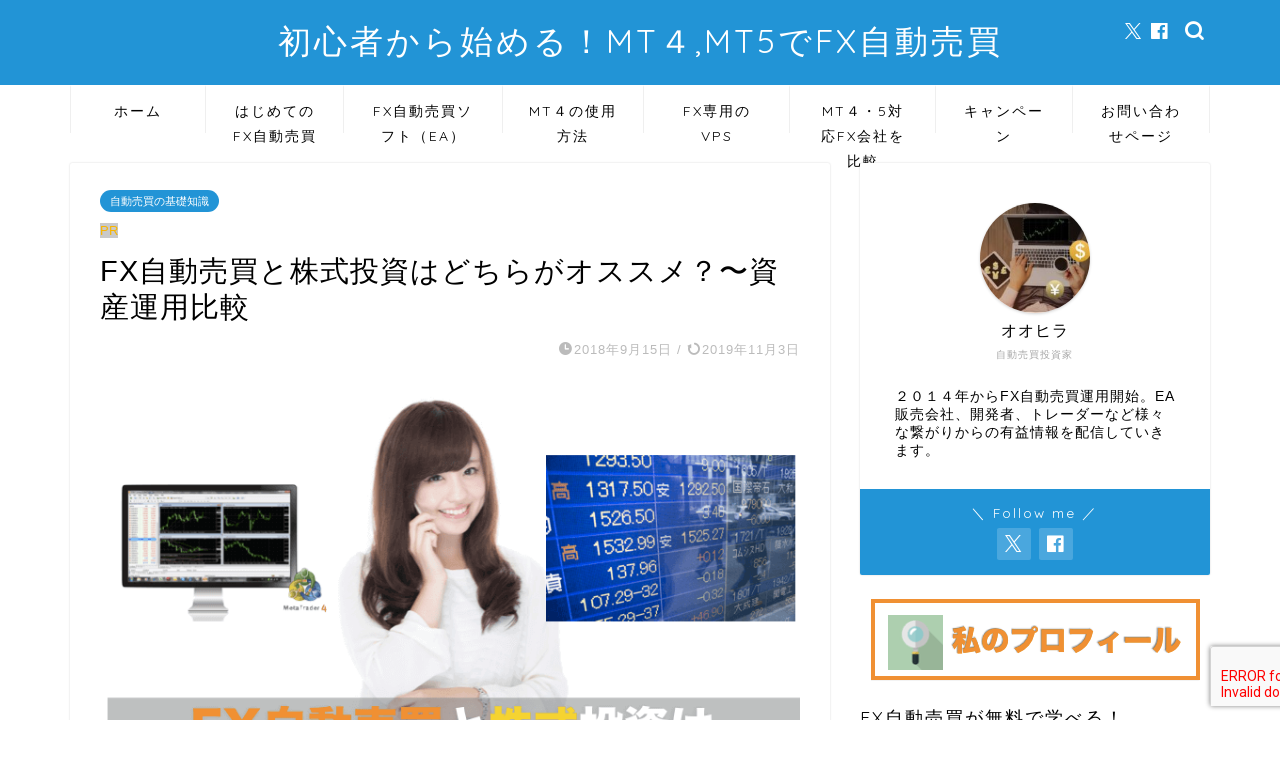

--- FILE ---
content_type: text/html; charset=UTF-8
request_url: https://xn--vck5d6ae0cyc1651bzhkl8uzt5ec3yanfa.com/fxauto-stock/
body_size: 22881
content:
<!DOCTYPE html>
<html lang="ja">
<head prefix="og: http://ogp.me/ns# fb: http://ogp.me/ns/fb# article: http://ogp.me/ns/article#">
<meta charset="utf-8">
<meta http-equiv="X-UA-Compatible" content="IE=edge">
<meta name="viewport" content="width=device-width, initial-scale=1">
<!-- ここからOGP -->
<meta property="og:type" content="blog">
<meta property="og:title" content="FX自動売買と株式投資はどちらがオススメ？〜資産運用比較｜初心者から始める！MT４・MT5を使ったFX自動売買ソフト（EA）で資産運用">
<meta property="og:url" content="https://xn--vck5d6ae0cyc1651bzhkl8uzt5ec3yanfa.com/fxauto-stock/">
<meta property="og:description" content="FXで自動売買EAを使った取引と、株式投資は投資する商品が違います。 一体どっちが投資としておすすめなのか？　初心者や主">
<meta property="og:image" content="https://xn--vck5d6ae0cyc1651bzhkl8uzt5ec3yanfa.com/wp-content/uploads/2018/09/fxea-stock.png">
<meta property="og:site_name" content="初心者から始める！MT４・MT5を使ったFX自動売買ソフト（EA）で資産運用">
<meta property="fb:admins" content="">
<meta name="twitter:card" content="summary">
<!-- ここまでOGP --> 
<meta name="description" itemprop="description" content="FXで自動売買EAを使った取引と、株式投資は投資する商品が違います。 一体どっちが投資としておすすめなのか？　初心者や主" >
<link rel="shortcut icon" href="https://xn--vck5d6ae0cyc1651bzhkl8uzt5ec3yanfa.com/wp-content/themes/jin/favicon.ico">
<link rel="canonical" href="https://xn--vck5d6ae0cyc1651bzhkl8uzt5ec3yanfa.com/fxauto-stock/">
<title>FX自動売買と株式投資はどちらがオススメ？〜資産運用比較｜初心者から始める！MT４・MT5を使ったFX自動売買ソフト（EA）で資産運用</title>
<meta name='robots' content='max-image-preview:large' />
<style>img:is([sizes="auto" i], [sizes^="auto," i]) { contain-intrinsic-size: 3000px 1500px }</style>
<link rel='dns-prefetch' href='//cdnjs.cloudflare.com' />
<link rel='dns-prefetch' href='//use.fontawesome.com' />
<link rel="alternate" type="application/rss+xml" title="初心者から始める！MT４・MT5を使ったFX自動売買ソフト（EA）で資産運用 &raquo; フィード" href="https://xn--vck5d6ae0cyc1651bzhkl8uzt5ec3yanfa.com/feed/" />
<link rel="alternate" type="application/rss+xml" title="初心者から始める！MT４・MT5を使ったFX自動売買ソフト（EA）で資産運用 &raquo; コメントフィード" href="https://xn--vck5d6ae0cyc1651bzhkl8uzt5ec3yanfa.com/comments/feed/" />
<link rel="alternate" type="application/rss+xml" title="初心者から始める！MT４・MT5を使ったFX自動売買ソフト（EA）で資産運用 &raquo; FX自動売買と株式投資はどちらがオススメ？〜資産運用比較 のコメントのフィード" href="https://xn--vck5d6ae0cyc1651bzhkl8uzt5ec3yanfa.com/fxauto-stock/feed/" />
<!-- <link rel='stylesheet' id='wp-block-library-css' href='https://xn--vck5d6ae0cyc1651bzhkl8uzt5ec3yanfa.com/wp-includes/css/dist/block-library/style.min.css?ver=6.8.3' type='text/css' media='all' /> -->
<link rel="stylesheet" type="text/css" href="//xn--vck5d6ae0cyc1651bzhkl8uzt5ec3yanfa.com/wp-content/cache/wpfc-minified/zyyyl9b/9izd1.css" media="all"/>
<style id='classic-theme-styles-inline-css' type='text/css'>
/*! This file is auto-generated */
.wp-block-button__link{color:#fff;background-color:#32373c;border-radius:9999px;box-shadow:none;text-decoration:none;padding:calc(.667em + 2px) calc(1.333em + 2px);font-size:1.125em}.wp-block-file__button{background:#32373c;color:#fff;text-decoration:none}
</style>
<style id='global-styles-inline-css' type='text/css'>
:root{--wp--preset--aspect-ratio--square: 1;--wp--preset--aspect-ratio--4-3: 4/3;--wp--preset--aspect-ratio--3-4: 3/4;--wp--preset--aspect-ratio--3-2: 3/2;--wp--preset--aspect-ratio--2-3: 2/3;--wp--preset--aspect-ratio--16-9: 16/9;--wp--preset--aspect-ratio--9-16: 9/16;--wp--preset--color--black: #000000;--wp--preset--color--cyan-bluish-gray: #abb8c3;--wp--preset--color--white: #ffffff;--wp--preset--color--pale-pink: #f78da7;--wp--preset--color--vivid-red: #cf2e2e;--wp--preset--color--luminous-vivid-orange: #ff6900;--wp--preset--color--luminous-vivid-amber: #fcb900;--wp--preset--color--light-green-cyan: #7bdcb5;--wp--preset--color--vivid-green-cyan: #00d084;--wp--preset--color--pale-cyan-blue: #8ed1fc;--wp--preset--color--vivid-cyan-blue: #0693e3;--wp--preset--color--vivid-purple: #9b51e0;--wp--preset--gradient--vivid-cyan-blue-to-vivid-purple: linear-gradient(135deg,rgba(6,147,227,1) 0%,rgb(155,81,224) 100%);--wp--preset--gradient--light-green-cyan-to-vivid-green-cyan: linear-gradient(135deg,rgb(122,220,180) 0%,rgb(0,208,130) 100%);--wp--preset--gradient--luminous-vivid-amber-to-luminous-vivid-orange: linear-gradient(135deg,rgba(252,185,0,1) 0%,rgba(255,105,0,1) 100%);--wp--preset--gradient--luminous-vivid-orange-to-vivid-red: linear-gradient(135deg,rgba(255,105,0,1) 0%,rgb(207,46,46) 100%);--wp--preset--gradient--very-light-gray-to-cyan-bluish-gray: linear-gradient(135deg,rgb(238,238,238) 0%,rgb(169,184,195) 100%);--wp--preset--gradient--cool-to-warm-spectrum: linear-gradient(135deg,rgb(74,234,220) 0%,rgb(151,120,209) 20%,rgb(207,42,186) 40%,rgb(238,44,130) 60%,rgb(251,105,98) 80%,rgb(254,248,76) 100%);--wp--preset--gradient--blush-light-purple: linear-gradient(135deg,rgb(255,206,236) 0%,rgb(152,150,240) 100%);--wp--preset--gradient--blush-bordeaux: linear-gradient(135deg,rgb(254,205,165) 0%,rgb(254,45,45) 50%,rgb(107,0,62) 100%);--wp--preset--gradient--luminous-dusk: linear-gradient(135deg,rgb(255,203,112) 0%,rgb(199,81,192) 50%,rgb(65,88,208) 100%);--wp--preset--gradient--pale-ocean: linear-gradient(135deg,rgb(255,245,203) 0%,rgb(182,227,212) 50%,rgb(51,167,181) 100%);--wp--preset--gradient--electric-grass: linear-gradient(135deg,rgb(202,248,128) 0%,rgb(113,206,126) 100%);--wp--preset--gradient--midnight: linear-gradient(135deg,rgb(2,3,129) 0%,rgb(40,116,252) 100%);--wp--preset--font-size--small: 13px;--wp--preset--font-size--medium: 20px;--wp--preset--font-size--large: 36px;--wp--preset--font-size--x-large: 42px;--wp--preset--spacing--20: 0.44rem;--wp--preset--spacing--30: 0.67rem;--wp--preset--spacing--40: 1rem;--wp--preset--spacing--50: 1.5rem;--wp--preset--spacing--60: 2.25rem;--wp--preset--spacing--70: 3.38rem;--wp--preset--spacing--80: 5.06rem;--wp--preset--shadow--natural: 6px 6px 9px rgba(0, 0, 0, 0.2);--wp--preset--shadow--deep: 12px 12px 50px rgba(0, 0, 0, 0.4);--wp--preset--shadow--sharp: 6px 6px 0px rgba(0, 0, 0, 0.2);--wp--preset--shadow--outlined: 6px 6px 0px -3px rgba(255, 255, 255, 1), 6px 6px rgba(0, 0, 0, 1);--wp--preset--shadow--crisp: 6px 6px 0px rgba(0, 0, 0, 1);}:where(.is-layout-flex){gap: 0.5em;}:where(.is-layout-grid){gap: 0.5em;}body .is-layout-flex{display: flex;}.is-layout-flex{flex-wrap: wrap;align-items: center;}.is-layout-flex > :is(*, div){margin: 0;}body .is-layout-grid{display: grid;}.is-layout-grid > :is(*, div){margin: 0;}:where(.wp-block-columns.is-layout-flex){gap: 2em;}:where(.wp-block-columns.is-layout-grid){gap: 2em;}:where(.wp-block-post-template.is-layout-flex){gap: 1.25em;}:where(.wp-block-post-template.is-layout-grid){gap: 1.25em;}.has-black-color{color: var(--wp--preset--color--black) !important;}.has-cyan-bluish-gray-color{color: var(--wp--preset--color--cyan-bluish-gray) !important;}.has-white-color{color: var(--wp--preset--color--white) !important;}.has-pale-pink-color{color: var(--wp--preset--color--pale-pink) !important;}.has-vivid-red-color{color: var(--wp--preset--color--vivid-red) !important;}.has-luminous-vivid-orange-color{color: var(--wp--preset--color--luminous-vivid-orange) !important;}.has-luminous-vivid-amber-color{color: var(--wp--preset--color--luminous-vivid-amber) !important;}.has-light-green-cyan-color{color: var(--wp--preset--color--light-green-cyan) !important;}.has-vivid-green-cyan-color{color: var(--wp--preset--color--vivid-green-cyan) !important;}.has-pale-cyan-blue-color{color: var(--wp--preset--color--pale-cyan-blue) !important;}.has-vivid-cyan-blue-color{color: var(--wp--preset--color--vivid-cyan-blue) !important;}.has-vivid-purple-color{color: var(--wp--preset--color--vivid-purple) !important;}.has-black-background-color{background-color: var(--wp--preset--color--black) !important;}.has-cyan-bluish-gray-background-color{background-color: var(--wp--preset--color--cyan-bluish-gray) !important;}.has-white-background-color{background-color: var(--wp--preset--color--white) !important;}.has-pale-pink-background-color{background-color: var(--wp--preset--color--pale-pink) !important;}.has-vivid-red-background-color{background-color: var(--wp--preset--color--vivid-red) !important;}.has-luminous-vivid-orange-background-color{background-color: var(--wp--preset--color--luminous-vivid-orange) !important;}.has-luminous-vivid-amber-background-color{background-color: var(--wp--preset--color--luminous-vivid-amber) !important;}.has-light-green-cyan-background-color{background-color: var(--wp--preset--color--light-green-cyan) !important;}.has-vivid-green-cyan-background-color{background-color: var(--wp--preset--color--vivid-green-cyan) !important;}.has-pale-cyan-blue-background-color{background-color: var(--wp--preset--color--pale-cyan-blue) !important;}.has-vivid-cyan-blue-background-color{background-color: var(--wp--preset--color--vivid-cyan-blue) !important;}.has-vivid-purple-background-color{background-color: var(--wp--preset--color--vivid-purple) !important;}.has-black-border-color{border-color: var(--wp--preset--color--black) !important;}.has-cyan-bluish-gray-border-color{border-color: var(--wp--preset--color--cyan-bluish-gray) !important;}.has-white-border-color{border-color: var(--wp--preset--color--white) !important;}.has-pale-pink-border-color{border-color: var(--wp--preset--color--pale-pink) !important;}.has-vivid-red-border-color{border-color: var(--wp--preset--color--vivid-red) !important;}.has-luminous-vivid-orange-border-color{border-color: var(--wp--preset--color--luminous-vivid-orange) !important;}.has-luminous-vivid-amber-border-color{border-color: var(--wp--preset--color--luminous-vivid-amber) !important;}.has-light-green-cyan-border-color{border-color: var(--wp--preset--color--light-green-cyan) !important;}.has-vivid-green-cyan-border-color{border-color: var(--wp--preset--color--vivid-green-cyan) !important;}.has-pale-cyan-blue-border-color{border-color: var(--wp--preset--color--pale-cyan-blue) !important;}.has-vivid-cyan-blue-border-color{border-color: var(--wp--preset--color--vivid-cyan-blue) !important;}.has-vivid-purple-border-color{border-color: var(--wp--preset--color--vivid-purple) !important;}.has-vivid-cyan-blue-to-vivid-purple-gradient-background{background: var(--wp--preset--gradient--vivid-cyan-blue-to-vivid-purple) !important;}.has-light-green-cyan-to-vivid-green-cyan-gradient-background{background: var(--wp--preset--gradient--light-green-cyan-to-vivid-green-cyan) !important;}.has-luminous-vivid-amber-to-luminous-vivid-orange-gradient-background{background: var(--wp--preset--gradient--luminous-vivid-amber-to-luminous-vivid-orange) !important;}.has-luminous-vivid-orange-to-vivid-red-gradient-background{background: var(--wp--preset--gradient--luminous-vivid-orange-to-vivid-red) !important;}.has-very-light-gray-to-cyan-bluish-gray-gradient-background{background: var(--wp--preset--gradient--very-light-gray-to-cyan-bluish-gray) !important;}.has-cool-to-warm-spectrum-gradient-background{background: var(--wp--preset--gradient--cool-to-warm-spectrum) !important;}.has-blush-light-purple-gradient-background{background: var(--wp--preset--gradient--blush-light-purple) !important;}.has-blush-bordeaux-gradient-background{background: var(--wp--preset--gradient--blush-bordeaux) !important;}.has-luminous-dusk-gradient-background{background: var(--wp--preset--gradient--luminous-dusk) !important;}.has-pale-ocean-gradient-background{background: var(--wp--preset--gradient--pale-ocean) !important;}.has-electric-grass-gradient-background{background: var(--wp--preset--gradient--electric-grass) !important;}.has-midnight-gradient-background{background: var(--wp--preset--gradient--midnight) !important;}.has-small-font-size{font-size: var(--wp--preset--font-size--small) !important;}.has-medium-font-size{font-size: var(--wp--preset--font-size--medium) !important;}.has-large-font-size{font-size: var(--wp--preset--font-size--large) !important;}.has-x-large-font-size{font-size: var(--wp--preset--font-size--x-large) !important;}
:where(.wp-block-post-template.is-layout-flex){gap: 1.25em;}:where(.wp-block-post-template.is-layout-grid){gap: 1.25em;}
:where(.wp-block-columns.is-layout-flex){gap: 2em;}:where(.wp-block-columns.is-layout-grid){gap: 2em;}
:root :where(.wp-block-pullquote){font-size: 1.5em;line-height: 1.6;}
</style>
<!-- <link rel='stylesheet' id='contact-form-7-css' href='https://xn--vck5d6ae0cyc1651bzhkl8uzt5ec3yanfa.com/wp-content/plugins/contact-form-7/includes/css/styles.css?ver=6.0.6' type='text/css' media='all' /> -->
<!-- <link rel='stylesheet' id='toc-screen-css' href='https://xn--vck5d6ae0cyc1651bzhkl8uzt5ec3yanfa.com/wp-content/plugins/table-of-contents-plus/screen.min.css?ver=2411.1' type='text/css' media='all' /> -->
<!-- <link rel='stylesheet' id='theme-style-css' href='https://xn--vck5d6ae0cyc1651bzhkl8uzt5ec3yanfa.com/wp-content/themes/jin/style.css?ver=6.8.3' type='text/css' media='all' /> -->
<link rel="stylesheet" type="text/css" href="//xn--vck5d6ae0cyc1651bzhkl8uzt5ec3yanfa.com/wp-content/cache/wpfc-minified/l10wjfyd/3wzei.css" media="all"/>
<link rel='stylesheet' id='fontawesome-style-css' href='https://use.fontawesome.com/releases/v5.6.3/css/all.css?ver=6.8.3' type='text/css' media='all' />
<link rel='stylesheet' id='swiper-style-css' href='https://cdnjs.cloudflare.com/ajax/libs/Swiper/4.0.7/css/swiper.min.css?ver=6.8.3' type='text/css' media='all' />
<style id='akismet-widget-style-inline-css' type='text/css'>
.a-stats {
--akismet-color-mid-green: #357b49;
--akismet-color-white: #fff;
--akismet-color-light-grey: #f6f7f7;
max-width: 350px;
width: auto;
}
.a-stats * {
all: unset;
box-sizing: border-box;
}
.a-stats strong {
font-weight: 600;
}
.a-stats a.a-stats__link,
.a-stats a.a-stats__link:visited,
.a-stats a.a-stats__link:active {
background: var(--akismet-color-mid-green);
border: none;
box-shadow: none;
border-radius: 8px;
color: var(--akismet-color-white);
cursor: pointer;
display: block;
font-family: -apple-system, BlinkMacSystemFont, 'Segoe UI', 'Roboto', 'Oxygen-Sans', 'Ubuntu', 'Cantarell', 'Helvetica Neue', sans-serif;
font-weight: 500;
padding: 12px;
text-align: center;
text-decoration: none;
transition: all 0.2s ease;
}
/* Extra specificity to deal with TwentyTwentyOne focus style */
.widget .a-stats a.a-stats__link:focus {
background: var(--akismet-color-mid-green);
color: var(--akismet-color-white);
text-decoration: none;
}
.a-stats a.a-stats__link:hover {
filter: brightness(110%);
box-shadow: 0 4px 12px rgba(0, 0, 0, 0.06), 0 0 2px rgba(0, 0, 0, 0.16);
}
.a-stats .count {
color: var(--akismet-color-white);
display: block;
font-size: 1.5em;
line-height: 1.4;
padding: 0 13px;
white-space: nowrap;
}
</style>
<!-- <link rel='stylesheet' id='va-social-buzz-css' href='https://xn--vck5d6ae0cyc1651bzhkl8uzt5ec3yanfa.com/wp-content/plugins/va-social-buzz/assets/css/style.min.css?ver=1.1.14' type='text/css' media='all' /> -->
<link rel="stylesheet" type="text/css" href="//xn--vck5d6ae0cyc1651bzhkl8uzt5ec3yanfa.com/wp-content/cache/wpfc-minified/fcv8dxew/9izd1.css" media="all"/>
<style id='va-social-buzz-inline-css' type='text/css'>
.va-social-buzz .vasb_fb .vasb_fb_thumbnail{background-image:url(https://xn--vck5d6ae0cyc1651bzhkl8uzt5ec3yanfa.com/wp-content/uploads/2018/09/fxea-stock.png);}#secondary #widget-area .va-social-buzz .vasb_fb .vasb_fb_like,#secondary .widget-area .va-social-buzz .vasb_fb .vasb_fb_like,#secondary.widget-area .va-social-buzz .vasb_fb .vasb_fb_like,.secondary .widget-area .va-social-buzz .vasb_fb .vasb_fb_like,.sidebar-container .va-social-buzz .vasb_fb .vasb_fb_like,.va-social-buzz .vasb_fb .vasb_fb_like{background-color:rgba(43,43,43,0.7);color:#ffffff;}@media only screen and (min-width:711px){.va-social-buzz .vasb_fb .vasb_fb_like{background-color:rgba(43,43,43,1);}}
</style>
<style id='rocket-lazyload-inline-css' type='text/css'>
.rll-youtube-player{position:relative;padding-bottom:56.23%;height:0;overflow:hidden;max-width:100%;}.rll-youtube-player:focus-within{outline: 2px solid currentColor;outline-offset: 5px;}.rll-youtube-player iframe{position:absolute;top:0;left:0;width:100%;height:100%;z-index:100;background:0 0}.rll-youtube-player img{bottom:0;display:block;left:0;margin:auto;max-width:100%;width:100%;position:absolute;right:0;top:0;border:none;height:auto;-webkit-transition:.4s all;-moz-transition:.4s all;transition:.4s all}.rll-youtube-player img:hover{-webkit-filter:brightness(75%)}.rll-youtube-player .play{height:100%;width:100%;left:0;top:0;position:absolute;background:url(https://xn--vck5d6ae0cyc1651bzhkl8uzt5ec3yanfa.com/wp-content/plugins/rocket-lazy-load/assets/img/youtube.png) no-repeat center;background-color: transparent !important;cursor:pointer;border:none;}
</style>
<script type="text/javascript" src="https://xn--vck5d6ae0cyc1651bzhkl8uzt5ec3yanfa.com/wp-includes/js/jquery/jquery.min.js?ver=3.7.1" id="jquery-core-js"></script>
<script type="text/javascript" src="https://xn--vck5d6ae0cyc1651bzhkl8uzt5ec3yanfa.com/wp-includes/js/jquery/jquery-migrate.min.js?ver=3.4.1" id="jquery-migrate-js"></script>
<link rel="https://api.w.org/" href="https://xn--vck5d6ae0cyc1651bzhkl8uzt5ec3yanfa.com/wp-json/" /><link rel="alternate" title="JSON" type="application/json" href="https://xn--vck5d6ae0cyc1651bzhkl8uzt5ec3yanfa.com/wp-json/wp/v2/posts/4542" /><link rel='shortlink' href='https://xn--vck5d6ae0cyc1651bzhkl8uzt5ec3yanfa.com/?p=4542' />
<link rel="alternate" title="oEmbed (JSON)" type="application/json+oembed" href="https://xn--vck5d6ae0cyc1651bzhkl8uzt5ec3yanfa.com/wp-json/oembed/1.0/embed?url=https%3A%2F%2Fxn--vck5d6ae0cyc1651bzhkl8uzt5ec3yanfa.com%2Ffxauto-stock%2F" />
<link rel="alternate" title="oEmbed (XML)" type="text/xml+oembed" href="https://xn--vck5d6ae0cyc1651bzhkl8uzt5ec3yanfa.com/wp-json/oembed/1.0/embed?url=https%3A%2F%2Fxn--vck5d6ae0cyc1651bzhkl8uzt5ec3yanfa.com%2Ffxauto-stock%2F&#038;format=xml" />
<style type="text/css">
#wrapper {
background-color: #ffffff;
background-image: url();
}
.related-entry-headline-text span:before,
#comment-title span:before,
#reply-title span:before {
background-color: #2294d6;
border-color: #2294d6 !important;
}
#breadcrumb:after,
#page-top a {
background-color: #5e6c77;
}
footer {
background-color: #5e6c77;
}
.footer-inner a,
#copyright,
#copyright-center {
border-color: #fff !important;
color: #fff !important;
}
#footer-widget-area {
border-color: #fff !important;
}
.page-top-footer a {
color: #5e6c77 !important;
}
#breadcrumb ul li,
#breadcrumb ul li a {
color: #5e6c77 !important;
}
body,
a,
a:link,
a:visited,
.my-profile,
.widgettitle,
.tabBtn-mag label {
color: #000000;
}
a:hover {
color: #ff2323;
}
.widget_nav_menu ul>li>a:before,
.widget_categories ul>li>a:before,
.widget_pages ul>li>a:before,
.widget_recent_entries ul>li>a:before,
.widget_archive ul>li>a:before,
.widget_archive form:after,
.widget_categories form:after,
.widget_nav_menu ul>li>ul.sub-menu>li>a:before,
.widget_categories ul>li>.children>li>a:before,
.widget_pages ul>li>.children>li>a:before,
.widget_nav_menu ul>li>ul.sub-menu>li>ul.sub-menu li>a:before,
.widget_categories ul>li>.children>li>.children li>a:before,
.widget_pages ul>li>.children>li>.children li>a:before {
color: #2294d6;
}
.widget_nav_menu ul .sub-menu .sub-menu li a:before {
background-color: #000000 !important;
}
.d--labeling-act-border {
border-color: rgba(0, 0, 0, 0.18);
}
.c--labeling-act.d--labeling-act-solid {
background-color: rgba(0, 0, 0, 0.06);
}
.a--labeling-act {
color: rgba(0, 0, 0, 0.6);
}
.a--labeling-small-act span {
background-color: rgba(0, 0, 0, 0.21);
}
.c--labeling-act.d--labeling-act-strong {
background-color: rgba(0, 0, 0, 0.045);
}
.d--labeling-act-strong .a--labeling-act {
color: rgba(0, 0, 0, 0.75);
}
footer .footer-widget,
footer .footer-widget a,
footer .footer-widget ul li,
.footer-widget.widget_nav_menu ul>li>a:before,
.footer-widget.widget_categories ul>li>a:before,
.footer-widget.widget_recent_entries ul>li>a:before,
.footer-widget.widget_pages ul>li>a:before,
.footer-widget.widget_archive ul>li>a:before,
footer .widget_tag_cloud .tagcloud a:before {
color: #fff !important;
border-color: #fff !important;
}
footer .footer-widget .widgettitle {
color: #fff !important;
border-color: #2294d6 !important;
}
footer .widget_nav_menu ul .children .children li a:before,
footer .widget_categories ul .children .children li a:before,
footer .widget_nav_menu ul .sub-menu .sub-menu li a:before {
background-color: #fff !important;
}
#drawernav a:hover,
.post-list-title,
#prev-next p,
#toc_container .toc_list li a {
color: #000000 !important;
}
#header-box {
background-color: #2294d6;
}
@media (min-width: 768px) {
#header-box .header-box10-bg:before,
#header-box .header-box11-bg:before {
border-radius: 2px;
}
}
@media (min-width: 768px) {
.top-image-meta {
margin-top: calc(0px - 30px);
}
}
@media (min-width: 1200px) {
.top-image-meta {
margin-top: calc(0px);
}
}
.pickup-contents:before {
background-color: #2294d6 !important;
}
.main-image-text {
color: #5e6c77;
}
.main-image-text-sub {
color: #5e6c77;
}
@media (min-width: 481px) {
#site-info {
padding-top: 20px !important;
padding-bottom: 20px !important;
}
}
#site-info span a {
color: #ffffff !important;
}
#headmenu .headsns .line a svg {
fill: #ffffff !important;
}
#headmenu .headsns a,
#headmenu {
color: #ffffff !important;
border-color: #ffffff !important;
}
.profile-follow .line-sns a svg {
fill: #2294d6 !important;
}
.profile-follow .line-sns a:hover svg {
fill: #2294d6 !important;
}
.profile-follow a {
color: #2294d6 !important;
border-color: #2294d6 !important;
}
.profile-follow a:hover,
#headmenu .headsns a:hover {
color: #2294d6 !important;
border-color: #2294d6 !important;
}
.search-box:hover {
color: #2294d6 !important;
border-color: #2294d6 !important;
}
#header #headmenu .headsns .line a:hover svg {
fill: #2294d6 !important;
}
.cps-icon-bar,
#navtoggle:checked+.sp-menu-open .cps-icon-bar {
background-color: #ffffff;
}
#nav-container {
background-color: #ffffff;
}
.menu-box .menu-item svg {
fill: #000000;
}
#drawernav ul.menu-box>li>a,
#drawernav2 ul.menu-box>li>a,
#drawernav3 ul.menu-box>li>a,
#drawernav4 ul.menu-box>li>a,
#drawernav5 ul.menu-box>li>a,
#drawernav ul.menu-box>li.menu-item-has-children:after,
#drawernav2 ul.menu-box>li.menu-item-has-children:after,
#drawernav3 ul.menu-box>li.menu-item-has-children:after,
#drawernav4 ul.menu-box>li.menu-item-has-children:after,
#drawernav5 ul.menu-box>li.menu-item-has-children:after {
color: #000000 !important;
}
#drawernav ul.menu-box li a,
#drawernav2 ul.menu-box li a,
#drawernav3 ul.menu-box li a,
#drawernav4 ul.menu-box li a,
#drawernav5 ul.menu-box li a {
font-size: 14px !important;
}
#drawernav3 ul.menu-box>li {
color: #000000 !important;
}
#drawernav4 .menu-box>.menu-item>a:after,
#drawernav3 .menu-box>.menu-item>a:after,
#drawernav .menu-box>.menu-item>a:after {
background-color: #000000 !important;
}
#drawernav2 .menu-box>.menu-item:hover,
#drawernav5 .menu-box>.menu-item:hover {
border-top-color: #2294d6 !important;
}
.cps-info-bar a {
background-color: #ffcd44 !important;
}
@media (min-width: 768px) {
.post-list-mag .post-list-item:not(:nth-child(2n)) {
margin-right: 2.6%;
}
}
@media (min-width: 768px) {
#tab-1:checked~.tabBtn-mag li [for="tab-1"]:after,
#tab-2:checked~.tabBtn-mag li [for="tab-2"]:after,
#tab-3:checked~.tabBtn-mag li [for="tab-3"]:after,
#tab-4:checked~.tabBtn-mag li [for="tab-4"]:after {
border-top-color: #2294d6 !important;
}
.tabBtn-mag label {
border-bottom-color: #2294d6 !important;
}
}
#tab-1:checked~.tabBtn-mag li [for="tab-1"],
#tab-2:checked~.tabBtn-mag li [for="tab-2"],
#tab-3:checked~.tabBtn-mag li [for="tab-3"],
#tab-4:checked~.tabBtn-mag li [for="tab-4"],
#prev-next a.next:after,
#prev-next a.prev:after,
.more-cat-button a:hover span:before {
background-color: #2294d6 !important;
}
.swiper-slide .post-list-cat,
.post-list-mag .post-list-cat,
.post-list-mag3col .post-list-cat,
.post-list-mag-sp1col .post-list-cat,
.swiper-pagination-bullet-active,
.pickup-cat,
.post-list .post-list-cat,
#breadcrumb .bcHome a:hover span:before,
.popular-item:nth-child(1) .pop-num,
.popular-item:nth-child(2) .pop-num,
.popular-item:nth-child(3) .pop-num {
background-color: #2294d6 !important;
}
.sidebar-btn a,
.profile-sns-menu {
background-color: #2294d6 !important;
}
.sp-sns-menu a,
.pickup-contents-box a:hover .pickup-title {
border-color: #2294d6 !important;
color: #2294d6 !important;
}
.pro-line svg {
fill: #2294d6 !important;
}
.cps-post-cat a,
.meta-cat,
.popular-cat {
background-color: #2294d6 !important;
border-color: #2294d6 !important;
}
.tagicon,
.tag-box a,
#toc_container .toc_list>li,
#toc_container .toc_title {
color: #2294d6 !important;
}
.widget_tag_cloud a::before {
color: #000000 !important;
}
.tag-box a,
#toc_container:before {
border-color: #2294d6 !important;
}
.cps-post-cat a:hover {
color: #ff2323 !important;
}
.pagination li:not([class*="current"]) a:hover,
.widget_tag_cloud a:hover {
background-color: #2294d6 !important;
}
.pagination li:not([class*="current"]) a:hover {
opacity: 0.5 !important;
}
.pagination li.current a {
background-color: #2294d6 !important;
border-color: #2294d6 !important;
}
.nextpage a:hover span {
color: #2294d6 !important;
border-color: #2294d6 !important;
}
.cta-content:before {
background-color: #5e5e5e !important;
}
.cta-text,
.info-title {
color: #fff !important;
}
#footer-widget-area.footer_style1 .widgettitle {
border-color: #2294d6 !important;
}
.sidebar_style1 .widgettitle,
.sidebar_style5 .widgettitle {
border-color: #2294d6 !important;
}
.sidebar_style2 .widgettitle,
.sidebar_style4 .widgettitle,
.sidebar_style6 .widgettitle,
#home-bottom-widget .widgettitle,
#home-top-widget .widgettitle,
#post-bottom-widget .widgettitle,
#post-top-widget .widgettitle {
background-color: #2294d6 !important;
}
#home-bottom-widget .widget_search .search-box input[type="submit"],
#home-top-widget .widget_search .search-box input[type="submit"],
#post-bottom-widget .widget_search .search-box input[type="submit"],
#post-top-widget .widget_search .search-box input[type="submit"] {
background-color: #2294d6 !important;
}
.tn-logo-size {
font-size: 240% !important;
}
@media (min-width: 481px) {
.tn-logo-size img {
width: calc(240%*0.5) !important;
}
}
@media (min-width: 768px) {
.tn-logo-size img {
width: calc(240%*2.2) !important;
}
}
@media (min-width: 1200px) {
.tn-logo-size img {
width: 240% !important;
}
}
.sp-logo-size {
font-size: 120% !important;
}
.sp-logo-size img {
width: 120% !important;
}
.cps-post-main ul>li:before,
.cps-post-main ol>li:before {
background-color: #2294d6 !important;
}
.profile-card .profile-title {
background-color: #2294d6 !important;
}
.profile-card {
border-color: #2294d6 !important;
}
.cps-post-main a {
color: #c43a00;
}
.cps-post-main .marker {
background: -webkit-linear-gradient(transparent 60%, #ffcedb 0%);
background: linear-gradient(transparent 60%, #ffcedb 0%);
}
.cps-post-main .marker2 {
background: -webkit-linear-gradient(transparent 60%, #a9eaf2 0%);
background: linear-gradient(transparent 60%, #a9eaf2 0%);
}
.cps-post-main .jic-sc {
color: #e9546b;
}
.simple-box1 {
border-color: #ef9b9b !important;
}
.simple-box2 {
border-color: #f2bf7d !important;
}
.simple-box3 {
border-color: #b5e28a !important;
}
.simple-box4 {
border-color: #7badd8 !important;
}
.simple-box4:before {
background-color: #7badd8;
}
.simple-box5 {
border-color: #e896c7 !important;
}
.simple-box5:before {
background-color: #e896c7;
}
.simple-box6 {
background-color: #fffdef !important;
}
.simple-box7 {
border-color: #def1f9 !important;
}
.simple-box7:before {
background-color: #def1f9 !important;
}
.simple-box8 {
border-color: #96ddc1 !important;
}
.simple-box8:before {
background-color: #96ddc1 !important;
}
.simple-box9:before {
background-color: #e1c0e8 !important;
}
.simple-box9:after {
border-color: #e1c0e8 #e1c0e8 #fff #fff !important;
}
.kaisetsu-box1:before,
.kaisetsu-box1-title {
background-color: #ffb49e !important;
}
.kaisetsu-box2 {
border-color: #89c2f4 !important;
}
.kaisetsu-box2-title {
background-color: #89c2f4 !important;
}
.kaisetsu-box4 {
border-color: #ea91a9 !important;
}
.kaisetsu-box4-title {
background-color: #ea91a9 !important;
}
.kaisetsu-box5:before {
background-color: #57b3ba !important;
}
.kaisetsu-box5-title {
background-color: #57b3ba !important;
}
.concept-box1 {
border-color: #85db8f !important;
}
.concept-box1:after {
background-color: #85db8f !important;
}
.concept-box1:before {
content: "ポイント" !important;
color: #85db8f !important;
}
.concept-box2 {
border-color: #f7cf6a !important;
}
.concept-box2:after {
background-color: #f7cf6a !important;
}
.concept-box2:before {
content: "注意点" !important;
color: #f7cf6a !important;
}
.concept-box3 {
border-color: #86cee8 !important;
}
.concept-box3:after {
background-color: #86cee8 !important;
}
.concept-box3:before {
content: "良い例" !important;
color: #86cee8 !important;
}
.concept-box4 {
border-color: #ed8989 !important;
}
.concept-box4:after {
background-color: #ed8989 !important;
}
.concept-box4:before {
content: "悪い例" !important;
color: #ed8989 !important;
}
.concept-box5 {
border-color: #9e9e9e !important;
}
.concept-box5:after {
background-color: #9e9e9e !important;
}
.concept-box5:before {
content: "参考" !important;
color: #9e9e9e !important;
}
.concept-box6 {
border-color: #8eaced !important;
}
.concept-box6:after {
background-color: #8eaced !important;
}
.concept-box6:before {
content: "メモ" !important;
color: #8eaced !important;
}
.innerlink-box1,
.blog-card {
border-color: #73bc9b !important;
}
.innerlink-box1-title {
background-color: #73bc9b !important;
border-color: #73bc9b !important;
}
.innerlink-box1:before,
.blog-card-hl-box {
background-color: #73bc9b !important;
}
.jin-ac-box01-title::after {
color: #2294d6;
}
.color-button01 a,
.color-button01 a:hover,
.color-button01:before {
background-color: #008db7 !important;
}
.top-image-btn-color a,
.top-image-btn-color a:hover,
.top-image-btn-color:before {
background-color: #ffcd44 !important;
}
.color-button02 a,
.color-button02 a:hover,
.color-button02:before {
background-color: #d9333f !important;
}
.color-button01-big a,
.color-button01-big a:hover,
.color-button01-big:before {
background-color: #ff6768 !important;
}
.color-button01-big a,
.color-button01-big:before {
border-radius: 20px !important;
}
.color-button01-big a {
padding-top: 20px !important;
padding-bottom: 20px !important;
}
.color-button02-big a,
.color-button02-big a:hover,
.color-button02-big:before {
background-color: #83d159 !important;
}
.color-button02-big a,
.color-button02-big:before {
border-radius: 20px !important;
}
.color-button02-big a {
padding-top: 20px !important;
padding-bottom: 20px !important;
}
.color-button01-big {
width: 40% !important;
}
.color-button02-big {
width: 40% !important;
}
.top-image-btn-color:before,
.color-button01:before,
.color-button02:before,
.color-button01-big:before,
.color-button02-big:before {
bottom: -1px;
left: -1px;
width: 100%;
height: 100%;
border-radius: 6px;
box-shadow: 0px 1px 5px 0px rgba(0, 0, 0, 0.25);
-webkit-transition: all .4s;
transition: all .4s;
}
.top-image-btn-color a:hover,
.color-button01 a:hover,
.color-button02 a:hover,
.color-button01-big a:hover,
.color-button02-big a:hover {
-webkit-transform: translateY(2px);
transform: translateY(2px);
-webkit-filter: brightness(0.95);
filter: brightness(0.95);
}
.top-image-btn-color:hover:before,
.color-button01:hover:before,
.color-button02:hover:before,
.color-button01-big:hover:before,
.color-button02-big:hover:before {
-webkit-transform: translateY(2px);
transform: translateY(2px);
box-shadow: none !important;
}
.h2-style01 h2,
.h2-style02 h2:before,
.h2-style03 h2,
.h2-style04 h2:before,
.h2-style05 h2,
.h2-style07 h2:before,
.h2-style07 h2:after,
.h3-style03 h3:before,
.h3-style02 h3:before,
.h3-style05 h3:before,
.h3-style07 h3:before,
.h2-style08 h2:after,
.h2-style10 h2:before,
.h2-style10 h2:after,
.h3-style02 h3:after,
.h4-style02 h4:before {
background-color: #2294d6 !important;
}
.h3-style01 h3,
.h3-style04 h3,
.h3-style05 h3,
.h3-style06 h3,
.h4-style01 h4,
.h2-style02 h2,
.h2-style08 h2,
.h2-style08 h2:before,
.h2-style09 h2,
.h4-style03 h4 {
border-color: #2294d6 !important;
}
.h2-style05 h2:before {
border-top-color: #2294d6 !important;
}
.h2-style06 h2:before,
.sidebar_style3 .widgettitle:after {
background-image: linear-gradient(-45deg,
transparent 25%,
#2294d6 25%,
#2294d6 50%,
transparent 50%,
transparent 75%,
#2294d6 75%,
#2294d6);
}
.jin-h2-icons.h2-style02 h2 .jic:before,
.jin-h2-icons.h2-style04 h2 .jic:before,
.jin-h2-icons.h2-style06 h2 .jic:before,
.jin-h2-icons.h2-style07 h2 .jic:before,
.jin-h2-icons.h2-style08 h2 .jic:before,
.jin-h2-icons.h2-style09 h2 .jic:before,
.jin-h2-icons.h2-style10 h2 .jic:before,
.jin-h3-icons.h3-style01 h3 .jic:before,
.jin-h3-icons.h3-style02 h3 .jic:before,
.jin-h3-icons.h3-style03 h3 .jic:before,
.jin-h3-icons.h3-style04 h3 .jic:before,
.jin-h3-icons.h3-style05 h3 .jic:before,
.jin-h3-icons.h3-style06 h3 .jic:before,
.jin-h3-icons.h3-style07 h3 .jic:before,
.jin-h4-icons.h4-style01 h4 .jic:before,
.jin-h4-icons.h4-style02 h4 .jic:before,
.jin-h4-icons.h4-style03 h4 .jic:before,
.jin-h4-icons.h4-style04 h4 .jic:before {
color: #2294d6;
}
@media all and (-ms-high-contrast:none) {
*::-ms-backdrop,
.color-button01:before,
.color-button02:before,
.color-button01-big:before,
.color-button02-big:before {
background-color: #595857 !important;
}
}
.jin-lp-h2 h2,
.jin-lp-h2 h2 {
background-color: transparent !important;
border-color: transparent !important;
color: #000000 !important;
}
.jincolumn-h3style2 {
border-color: #2294d6 !important;
}
.jinlph2-style1 h2:first-letter {
color: #2294d6 !important;
}
.jinlph2-style2 h2,
.jinlph2-style3 h2 {
border-color: #2294d6 !important;
}
.jin-photo-title .jin-fusen1-down,
.jin-photo-title .jin-fusen1-even,
.jin-photo-title .jin-fusen1-up {
border-left-color: #2294d6;
}
.jin-photo-title .jin-fusen2,
.jin-photo-title .jin-fusen3 {
background-color: #2294d6;
}
.jin-photo-title .jin-fusen2:before,
.jin-photo-title .jin-fusen3:before {
border-top-color: #2294d6;
}
.has-huge-font-size {
font-size: 42px !important;
}
.has-large-font-size {
font-size: 36px !important;
}
.has-medium-font-size {
font-size: 20px !important;
}
.has-normal-font-size {
font-size: 16px !important;
}
.has-small-font-size {
font-size: 13px !important;
}
</style>
<style type="text/css">.broken_link, a.broken_link {
text-decoration: line-through;
}</style>		<style type="text/css" id="wp-custom-css">
.proflink a{
display:block;
text-align:center;
padding:7px 10px;
background:#aaa;/*カラーは変更*/
width:50%;
margin:0 auto;
margin-top:20px;
border-radius:20px;
border:3px double #fff;
font-size:0.65rem;
color:#fff;
}
.proflink a:hover{
opacity:0.75;
}
</style>
<noscript><style id="rocket-lazyload-nojs-css">.rll-youtube-player, [data-lazy-src]{display:none !important;}</style></noscript>	
<!--カエレバCSS-->
<!--アプリーチCSS-->
<!-- Global site tag (gtag.js) - Google Analytics -->
<script async src="https://www.googletagmanager.com/gtag/js?id=UA-65548003-1"></script>
<script>
window.dataLayer = window.dataLayer || [];
function gtag(){dataLayer.push(arguments);}
gtag('js', new Date());
gtag('config', 'UA-65548003-1');
</script>
</head>
<body class="wp-singular post-template-default single single-post postid-4542 single-format-standard wp-theme-jin" id="nofont-style">
<div id="wrapper">
<div id="scroll-content" class="animate-off">
<!--ヘッダー-->
<div id="header-box" class="tn_on header-box animate-off">
<div id="header" class="header-type2 header animate-off">
<div id="site-info" class="ef">
<span class="tn-logo-size"><a href='https://xn--vck5d6ae0cyc1651bzhkl8uzt5ec3yanfa.com/' title='初心者から始める！MT４・MT5を使ったFX自動売買ソフト（EA）で資産運用' rel='home'>初心者から始める！MT４,MT5でFX自動売買</a></span>
</div>
<div id="headmenu">
<span class="headsns tn_sns_on">
<span class="twitter"><a href="#"><i class="jic-type jin-ifont-twitter" aria-hidden="true"></i></a></span>
<span class="facebook">
<a href="https://www.facebook.com/autofxmt4/"><i class="jic-type jin-ifont-facebook" aria-hidden="true"></i></a>
</span>
</span>
<span class="headsearch tn_search_on">
<form class="search-box" role="search" method="get" id="searchform" action="https://xn--vck5d6ae0cyc1651bzhkl8uzt5ec3yanfa.com/">
<input type="search" placeholder="" class="text search-text" value="" name="s" id="s">
<input type="submit" id="searchsubmit" value="&#xe931;">
</form>
</span>
</div>
</div>
</div>
<!--グローバルナビゲーション layout1-->
<div id="nav-container" class="header-style3-animate animate-off">
<div id="drawernav2" class="ef">
<nav class="fixed-content"><ul class="menu-box"><li class="menu-item menu-item-type-custom menu-item-object-custom menu-item-home menu-item-765"><a href="http://xn--vck5d6ae0cyc1651bzhkl8uzt5ec3yanfa.com/">ホーム</a></li>
<li class="menu-item menu-item-type-custom menu-item-object-custom menu-item-1579"><a href="https://サラリーマン投資自動売買.com/fx-beginner/mt4fx-beginner/">はじめてのFX自動売買</a></li>
<li class="menu-item menu-item-type-custom menu-item-object-custom menu-item-has-children menu-item-3948"><a href="http://xn--vck5d6ae0cyc1651bzhkl8uzt5ec3yanfa.com/ea/fxea/post-1335/">FX自動売買ソフト（EA）</a>
<ul class="sub-menu">
<li class="menu-item menu-item-type-custom menu-item-object-custom menu-item-1581"><a href="http://xn--vck5d6ae0cyc1651bzhkl8uzt5ec3yanfa.com/ea/fxea/post-1335/">FX自動売買ソフトの一覧</a></li>
<li class="menu-item menu-item-type-post_type menu-item-object-post menu-item-5364"><a href="https://xn--vck5d6ae0cyc1651bzhkl8uzt5ec3yanfa.com/indicator-mt4/">インジケーター一覧</a></li>
<li class="menu-item menu-item-type-taxonomy menu-item-object-category menu-item-7431"><a href="https://xn--vck5d6ae0cyc1651bzhkl8uzt5ec3yanfa.com/category/binary/">バイナリーオプション</a></li>
<li class="menu-item menu-item-type-custom menu-item-object-custom menu-item-8916"><a href="https://サラリーマン投資自動売買.com/binary-indicator/">バイナリーインジケーター</a></li>
</ul>
</li>
<li class="menu-item menu-item-type-custom menu-item-object-custom menu-item-1932"><a href="http://サラリーマン投資自動売買.com/mt4-ea/metatrader4/">MT４の使用方法</a></li>
<li class="menu-item menu-item-type-custom menu-item-object-custom menu-item-3374"><a href="https://サラリーマン投資自動売買.com/mt4-ea/mt4-vps-比較/post-118/">FX専用のVPS</a></li>
<li class="menu-item menu-item-type-custom menu-item-object-custom menu-item-has-children menu-item-4816"><a href="https://サラリーマン投資自動売買.com/mt4-ea/mt4-broker/mt4fxpost-1165/">MT４・5対応FX会社を比較</a>
<ul class="sub-menu">
<li class="menu-item menu-item-type-custom menu-item-object-custom menu-item-7755"><a href="https://サラリーマン投資自動売買.com/mt4-ea/mt4-broker/mt4fxpost-1165/">MT4対応FX会社</a></li>
<li class="menu-item menu-item-type-post_type menu-item-object-post menu-item-7754"><a href="https://xn--vck5d6ae0cyc1651bzhkl8uzt5ec3yanfa.com/mt5-fxcompany/">MT5対応FX会社</a></li>
</ul>
</li>
<li class="menu-item menu-item-type-taxonomy menu-item-object-category menu-item-has-children menu-item-1262"><a href="https://xn--vck5d6ae0cyc1651bzhkl8uzt5ec3yanfa.com/category/fxauto/fx-campaign/">キャンペーン</a>
<ul class="sub-menu">
<li class="menu-item menu-item-type-custom menu-item-object-custom menu-item-1945"><a href="http://サラリーマン投資自動売買.com/fx-campaign/fxcampaign/">お得なキャンペーン一覧</a></li>
<li class="menu-item menu-item-type-custom menu-item-object-custom menu-item-1584"><a href="http://サラリーマン投資自動売買.com/fx-campaign/fx-cashback/post-126/">FXキャッシュバックサイト</a></li>
</ul>
</li>
<li class="menu-item menu-item-type-custom menu-item-object-custom menu-item-1609"><a href="http://サラリーマン投資自動売買.com/page-8/">お問い合わせページ</a></li>
</ul></nav>			</div>
</div>
<!--グローバルナビゲーション layout1-->
<!--ヘッダー-->
<div class="clearfix"></div>
<div id="contents">
<!--メインコンテンツ-->
<main id="main-contents" class="main-contents article_style1 animate-off" itemprop="mainContentOfPage">
<section class="cps-post-box hentry">
<article class="cps-post">
<header class="cps-post-header">
<span class="cps-post-cat category-fx-beginner" itemprop="keywords"><a href="https://xn--vck5d6ae0cyc1651bzhkl8uzt5ec3yanfa.com/category/fxauto/fx-beginner/" style="background-color:!important;">自動売買の基礎知識</a></span>
<span class="cps-post-cat a--labeling-small-act d--labeling-act-solid"><span>PR</span></span>
<h1 class="cps-post-title entry-title" itemprop="headline">FX自動売買と株式投資はどちらがオススメ？〜資産運用比較</h1>
<div class="cps-post-meta vcard">
<span class="writer fn" itemprop="author" itemscope itemtype="https://schema.org/Person"><span itemprop="name">ケイシ</span></span>
<span class="cps-post-date-box">
<span class="cps-post-date"><i class="jic jin-ifont-watch" aria-hidden="true"></i>&nbsp;<time class="entry-date date published" datetime="2018-09-15T21:40:02+09:00">2018年9月15日</time></span>
<span class="timeslash"> /</span>
<time class="entry-date date updated" datetime="2019-11-03T18:30:38+09:00"><span class="cps-post-date"><i class="jic jin-ifont-reload" aria-hidden="true"></i>&nbsp;2019年11月3日</span></time>
</span>
</div>
</header>
<div class="cps-post-thumb jin-thumb-original" itemscope itemtype="https://schema.org/ImageObject">
<img src="data:image/svg+xml,%3Csvg%20xmlns='http://www.w3.org/2000/svg'%20viewBox='0%200%20744%20498'%3E%3C/svg%3E" class="attachment-large_size size-large_size wp-post-image" alt="" width ="744" height ="498" decoding="async" fetchpriority="high" data-lazy-src="https://xn--vck5d6ae0cyc1651bzhkl8uzt5ec3yanfa.com/wp-content/uploads/2018/09/fxea-stock.png" /><noscript><img src="https://xn--vck5d6ae0cyc1651bzhkl8uzt5ec3yanfa.com/wp-content/uploads/2018/09/fxea-stock.png" class="attachment-large_size size-large_size wp-post-image" alt="" width ="744" height ="498" decoding="async" fetchpriority="high" /></noscript>											</div>
<div class="share-top sns-design-type01">
<div class="sns-top">
<ol>
<!--ツイートボタン-->
<li class="twitter"><a href="https://twitter.com/share?url=https%3A%2F%2Fxn--vck5d6ae0cyc1651bzhkl8uzt5ec3yanfa.com%2Ffxauto-stock%2F&text=FX%E8%87%AA%E5%8B%95%E5%A3%B2%E8%B2%B7%E3%81%A8%E6%A0%AA%E5%BC%8F%E6%8A%95%E8%B3%87%E3%81%AF%E3%81%A9%E3%81%A1%E3%82%89%E3%81%8C%E3%82%AA%E3%82%B9%E3%82%B9%E3%83%A1%EF%BC%9F%E3%80%9C%E8%B3%87%E7%94%A3%E9%81%8B%E7%94%A8%E6%AF%94%E8%BC%83 - 初心者から始める！MT４・MT5を使ったFX自動売買ソフト（EA）で資産運用"><i class="jic jin-ifont-twitter"></i></a>
</li>
<!--Facebookボタン-->
<li class="facebook">
<a href="https://www.facebook.com/sharer.php?src=bm&u=https%3A%2F%2Fxn--vck5d6ae0cyc1651bzhkl8uzt5ec3yanfa.com%2Ffxauto-stock%2F&t=FX%E8%87%AA%E5%8B%95%E5%A3%B2%E8%B2%B7%E3%81%A8%E6%A0%AA%E5%BC%8F%E6%8A%95%E8%B3%87%E3%81%AF%E3%81%A9%E3%81%A1%E3%82%89%E3%81%8C%E3%82%AA%E3%82%B9%E3%82%B9%E3%83%A1%EF%BC%9F%E3%80%9C%E8%B3%87%E7%94%A3%E9%81%8B%E7%94%A8%E6%AF%94%E8%BC%83 - 初心者から始める！MT４・MT5を使ったFX自動売買ソフト（EA）で資産運用" onclick="javascript:window.open(this.href, '', 'menubar=no,toolbar=no,resizable=yes,scrollbars=yes,height=300,width=600');return false;"><i class="jic jin-ifont-facebook-t" aria-hidden="true"></i></a>
</li>
<!--はてブボタン-->
<li class="hatebu">
<a href="https://b.hatena.ne.jp/add?mode=confirm&url=https%3A%2F%2Fxn--vck5d6ae0cyc1651bzhkl8uzt5ec3yanfa.com%2Ffxauto-stock%2F" onclick="javascript:window.open(this.href, '', 'menubar=no,toolbar=no,resizable=yes,scrollbars=yes,height=400,width=510');return false;" ><i class="font-hatena"></i></a>
</li>
<!--Poketボタン-->
<li class="pocket">
<a href="https://getpocket.com/edit?url=https%3A%2F%2Fxn--vck5d6ae0cyc1651bzhkl8uzt5ec3yanfa.com%2Ffxauto-stock%2F&title=FX%E8%87%AA%E5%8B%95%E5%A3%B2%E8%B2%B7%E3%81%A8%E6%A0%AA%E5%BC%8F%E6%8A%95%E8%B3%87%E3%81%AF%E3%81%A9%E3%81%A1%E3%82%89%E3%81%8C%E3%82%AA%E3%82%B9%E3%82%B9%E3%83%A1%EF%BC%9F%E3%80%9C%E8%B3%87%E7%94%A3%E9%81%8B%E7%94%A8%E6%AF%94%E8%BC%83 - 初心者から始める！MT４・MT5を使ったFX自動売買ソフト（EA）で資産運用"><i class="jic jin-ifont-pocket" aria-hidden="true"></i></a>
</li>
<li class="line">
<a href="https://line.me/R/msg/text/?https%3A%2F%2Fxn--vck5d6ae0cyc1651bzhkl8uzt5ec3yanfa.com%2Ffxauto-stock%2F"><i class="jic jin-ifont-line" aria-hidden="true"></i></a>
</li>
</ol>
</div>
</div>
<div class="clearfix"></div>
<div class="c--labeling-act d--labeling-act-solid"><span class="a--labeling-act">記事内に商品プロモーションを含む場合があります</span></div>
<div class="cps-post-main-box">
<div class="cps-post-main    h2-style02 h3-style03 h4-style01 entry-content l-size m-size-sp" itemprop="articleBody">
<div class="clearfix"></div>
<p><strong>FX</strong>で<strong>自動売買EA</strong>を使った取引と、<strong>株式投資</strong>は投資する商品が違います。</p>
<p>一体どっちが<strong>投資としておすすめ</strong>なのか？　<strong>初心者や主婦にオススメの運用方法</strong>とは？　これらの違いを理解することにより自分にあった無理の投資方法をみるけることが重要です。</p>
<p>ですが、<span style="text-decoration: underline;">投資するのをどっちかを決める。</span></p>
<p>とかではなく、<span class="marker">複数運用してみて分散投資、リスクヘッジとして運用を検討することは非常に重要な視点</span>と言えます。</p>
<h2>FX自動売買と株式投資の比較</h2>
<table style="border-collapse: collapse; width: 100%; height: 117px;" border="1">
<tbody>
<tr style="height: 21px;">
<th style="width: 33.333333333333336%; height: 21px;"></th>
<th style="width: 33.333333333333336%; height: 21px;">FX自動売買</th>
<th style="width: 33.333333333333336%; height: 21px;">株式投資</th>
</tr>
<tr style="height: 24px;">
<th style="width: 33.333333333333336%; height: 24px;">取引時間</th>
<td style="width: 33.333333333333336%; text-align: center; height: 24px;">平日の２４時間</td>
<td style="width: 33.333333333333336%; text-align: center; height: 24px;">平日の９時から１５時まで</td>
</tr>
<tr style="height: 24px;">
<th style="width: 33.333333333333336%; height: 24px;">必要資金</th>
<td style="width: 33.333333333333336%; text-align: center; height: 24px;">５万円くらい</td>
<td style="width: 33.333333333333336%; text-align: center; height: 24px;">１０００円</td>
</tr>
<tr style="height: 24px;">
<th style="width: 33.333333333333336%; height: 24px;">価格変動要因</th>
<td style="width: 33.333333333333336%; text-align: center; height: 24px;">金利政策、経済情勢</td>
<td style="width: 33.333333333333336%; text-align: center; height: 24px;">企業の業績、経済情勢</td>
</tr>
<tr style="height: 24px;">
<th style="width: 33.333333333333336%; height: 24px;">難易度</th>
<td style="width: 33.333333333333336%; height: 24px;">システムトレードのため、初心者でも利益が出しやすい</td>
<td style="width: 33.333333333333336%; height: 24px;">企業分析や買うタイミングなどの知識が必要</td>
</tr>
<tr>
<th style="width: 33.333333333333336%;">知識</th>
<td style="width: 33.333333333333336%;">自動売買の基礎知識が必要</td>
<td style="width: 33.333333333333336%;">企業分析必要</td>
</tr>
<tr>
<th style="width: 33.333333333333336%;">税金</th>
<td style="width: 33.333333333333336%; text-align: center;">一律２０％</td>
<td style="width: 33.333333333333336%; text-align: center;">一律２０％</td>
</tr>
</tbody>
</table>
<p>FX自動売買については、自動売買ソフトであるEAを使って、取引を行うため、基礎知識についてそんなに多くなく運用することが可能です。</p>
<p>自動売買の特徴としては、</p>
<ul>
<li>システムに任せるため、時間を取られない。</li>
<li><span style="font-size: 1em; letter-spacing: 0.05em;">定期的に成績チェック</span></li>
<li><span style="font-size: 1em; letter-spacing: 0.05em;">システムの成績がリアルタイムで公開されているためEAを選びやすい。</span></li>
</ul>
<p>が挙げられます。</p>
<p>そして株式投資の特徴としては</p>
<ul>
<li>みじかな企業の株を買って出資することができる。</li>
<li>しっかりとして企業の分析が必要</li>
<li>短期で取引するのか中長期で取引をするのか取引スタイルを選ぶことが可能</li>
</ul>
<p>となります。</p>
<div class="balloon-box balloon-left balloon-red balloon-bg-none clearfix">
<div class="balloon-icon "><img decoding="async" src="data:image/svg+xml,%3Csvg%20xmlns='http://www.w3.org/2000/svg'%20viewBox='0%200%2080%2080'%3E%3C/svg%3E" alt="ヨリコ" width="80" height="80" data-lazy-src="https://xn--vck5d6ae0cyc1651bzhkl8uzt5ec3yanfa.com/wp-content/uploads/2019/07/yoriko24.png"><noscript><img decoding="async" src="https://xn--vck5d6ae0cyc1651bzhkl8uzt5ec3yanfa.com/wp-content/uploads/2019/07/yoriko24.png" alt="ヨリコ" width="80" height="80"></noscript></div>
<div class="icon-name">ヨリコ</div>
<div class="balloon-serif">
<div class="balloon-content"> 株式投資はある程度の金額がないと取引できないと思われているけど、いまは「<a href="https://stock-bitcoin.com/onetapbuy" target="_blank" rel="noopener noreferrer">ワンタップバイ</a>」など株が１０００円から買えるアプリも出ているの。</p>
<p>だから初心者でも簡単に株は買えるわよ。　でも初心者が収益を上げやすいのはFX自動売買だと思うわ。</p></div>
</div></div>
<h2>投資のパフォーマンスは様々</h2>
<p>以上FX自動売買と株式投資について比較してみましたが、どちらの投資も別々の金融商品なので、運用については、同時に行うことも自分にあった方法を見つける上で重要な要因となります。</p>
<p>初心者はどちらが成績を出しやすいのか？という視点でいうと「<span style="background-color: #ffff99;">FX自動売買の方が株式投資に比べて最初は収益を上げやすい</span>」という特徴があります。</p>
<p>自動売買は<span class="marker2">システムにトレードを任せるため初心者でも収益を上げやすい</span>と言った特徴があるからです。</p>
<p>株式投資では、買った株が上がったときなどビギナーズラックもあるかもしれませんが<span class="marker">、企業の分析や、どのタイミングで買うのか？どのタイミングで利益確定をするのか？ということは簡単な判断ではありません</span>。</p>
<h2>FX自動売買の年利について</h2>
<p>FX自動売買ではトレードをするために、自動売買ソフトである「EA」を選ぶ必要があります。</p>
<p>EAの中には「年利５０％を超えるもの」「年利１００％を超えるもの」もあり、適切なリスク管理をしていれば初心者でも収益を上げやすいと言った特徴があります。</p>
<a href="https://xn--vck5d6ae0cyc1651bzhkl8uzt5ec3yanfa.com/wp-content/uploads/2018/09/beatricedelta0911.png"><img decoding="async" class="aligncenter size-full wp-image-4526" src="data:image/svg+xml,%3Csvg%20xmlns='http://www.w3.org/2000/svg'%20viewBox='0%200%20693%20261'%3E%3C/svg%3E" alt="" width="693" height="261" data-lazy-src="https://xn--vck5d6ae0cyc1651bzhkl8uzt5ec3yanfa.com/wp-content/uploads/2018/09/beatricedelta0911.png" /><noscript><img decoding="async" class="aligncenter size-full wp-image-4526" src="https://xn--vck5d6ae0cyc1651bzhkl8uzt5ec3yanfa.com/wp-content/uploads/2018/09/beatricedelta0911.png" alt="" width="693" height="261" /></noscript></a>
<p>こちらは有名なEAで「<a href="https://xn--vck5d6ae0cyc1651bzhkl8uzt5ec3yanfa.com/ea/beatrice-delta2/beatrice-delta2/" target="_blank" rel="noopener noreferrer">Beatrice DELTA2</a>」と言われるEAの収益グラフになります。</p>
<p>運用４ヶ月という<span class="marker">短期間で１００万円の投資資金で収益が４０万円発生</span>している状況です。</p>
<p>&#x25b6;&#xfe0f;<a href="https://xn--vck5d6ae0cyc1651bzhkl8uzt5ec3yanfa.com/ea/beatrice-delta2/beatrice-delta2/" target="_blank" rel="noopener noreferrer">Beatrice DELTA2の特徴はこちら</a></p>
<p>FX自動売買で金融庁の登録を受けたサイトは、「<a href="https://xn--vck5d6ae0cyc1651bzhkl8uzt5ec3yanfa.com/fx-beginner/backtest-fowardtest/" target="_blank" rel="noopener noreferrer">フォワードテスト</a>」というリアルタイムの成績を開示しているため、<span style="text-decoration: underline;">過去の成績を載せたバックテストと違いごまかすことができないため、よりEAを選びやすいといった特徴</span>があります。</p>
<div class="balloon-box balloon-left balloon-red balloon-bg-none clearfix">
<div class="balloon-icon "><img decoding="async" src="data:image/svg+xml,%3Csvg%20xmlns='http://www.w3.org/2000/svg'%20viewBox='0%200%2080%2080'%3E%3C/svg%3E" alt="ヨリコ" width="80" height="80" data-lazy-src="https://xn--vck5d6ae0cyc1651bzhkl8uzt5ec3yanfa.com/wp-content/uploads/2019/07/yoriko24.png"><noscript><img decoding="async" src="https://xn--vck5d6ae0cyc1651bzhkl8uzt5ec3yanfa.com/wp-content/uploads/2019/07/yoriko24.png" alt="ヨリコ" width="80" height="80"></noscript></div>
<div class="icon-name">ヨリコ</div>
<div class="balloon-serif">
<div class="balloon-content"> 自動売買はインスタやツイッターなどのSNSで個人から買うのは、ほとんど詐欺と言われているから注意が必要よ。</div>
</div></div>
<div class="balloon-box balloon-right balloon-blue balloon-bg-none clearfix">
<div class="balloon-icon "><img decoding="async" src="data:image/svg+xml,%3Csvg%20xmlns='http://www.w3.org/2000/svg'%20viewBox='0%200%2080%2080'%3E%3C/svg%3E" alt="ケイシ" width="80" height="80" data-lazy-src="https://xn--vck5d6ae0cyc1651bzhkl8uzt5ec3yanfa.com/wp-content/uploads/2018/04/fxnewstart-icon.png"><noscript><img loading="lazy" decoding="async" src="https://xn--vck5d6ae0cyc1651bzhkl8uzt5ec3yanfa.com/wp-content/uploads/2018/04/fxnewstart-icon.png" alt="ケイシ" width="80" height="80"></noscript></div>
<div class="icon-name">ケイシ</div>
<div class="balloon-serif">
<div class="balloon-content">初心者でも収益が出しやすいFX自動売買は投資の一つの選択肢として有力なので初心者からオススメの投資方法と言えます。 </div>
</div></div>
<p>FX自動売買の年間収益については「<a href="https://xn--vck5d6ae0cyc1651bzhkl8uzt5ec3yanfa.com/ea/annual-profit-ea/" target="_blank" rel="noopener noreferrer">FX自動売買EAの年間収益率（利回り）を検証〜年利５０％以上のソフトの特徴とは</a>」の記事を参考にしてください。</p>
<p>https://xn--vck5d6ae0cyc1651bzhkl8uzt5ec3yanfa.com/ea/annual-profit-ea/</p>
<div class="va-social-buzz"><div class="vasb_fb"><div class="vasb_fb_thumbnail"></div><div class="vasb_fb_like"><p class="vasb_fb_like_text">この記事が気に入ったら<br>いいね ! しよう</p><div class="fb-like" data-href="https://www.facebook.com/autofxmt4" data-layout="button_count" data-action="like" data-show-faces="false" data-share="false"></div></div><!-- //.vasb_fb_like --></div><!-- //.vasb_fb --><div class="vasb_share"><div class="vasb_share_button vasb_share_button-fb"><a href="https://www.facebook.com/sharer/sharer.php?u=https%3A%2F%2Fxn--vck5d6ae0cyc1651bzhkl8uzt5ec3yanfa.com%2Ffxauto-stock"><i class="vasb_icon"></i><span class="vasb_share_button_text">シェアする</span></a></div><!-- //.vasb_share_button-fb --><div class="vasb_share_button vasb_share_button-twttr"><a href="https://twitter.com/share?url=https%3A%2F%2Fxn--vck5d6ae0cyc1651bzhkl8uzt5ec3yanfa.com%2Ffxauto-stock&text=FX%E8%87%AA%E5%8B%95%E5%A3%B2%E8%B2%B7%E3%81%A8%E6%A0%AA%E5%BC%8F%E6%8A%95%E8%B3%87%E3%81%AF%E3%81%A9%E3%81%A1%E3%82%89%E3%81%8C%E3%82%AA%E3%82%B9%E3%82%B9%E3%83%A1%EF%BC%9F%E3%80%9C%E8%B3%87%E7%94%A3%E9%81%8B%E7%94%A8%E6%AF%94%E8%BC%83%EF%BD%9C%E5%88%9D%E5%BF%83%E8%80%85%E3%81%8B%E3%82%89%E5%A7%8B%E3%82%81%E3%82%8B%EF%BC%81MT%EF%BC%94%E3%83%BBMT5%E3%82%92%E4%BD%BF%E3%81%A3%E3%81%9FFX%E8%87%AA%E5%8B%95%E5%A3%B2%E8%B2%B7%E3%82%BD%E3%83%95%E3%83%88%EF%BC%88EA%EF%BC%89%E3%81%A7%E8%B3%87%E7%94%A3%E9%81%8B%E7%94%A8"><i class="vasb_icon"></i><span class="vasb_share_button_text">ツイートする</span></a></div><!-- //.vasb_share_button-twttr --></div><!-- //.vasb_share --><div class="vasb_follow">Twitter で <a href="https://twitter.com/pannajf" class="twitter-follow-button" data-show-count="true" data-size="large" data-show-screen-name="false">Follow pannajf</a></div><!-- //.vasb_tw --></div><!-- //.va-social-buzz -->									
<div class="tag-box"><span><a href="https://xn--vck5d6ae0cyc1651bzhkl8uzt5ec3yanfa.com/tag/fx%e8%87%aa%e5%8b%95%e5%a3%b2%e8%b2%b7/"> FX自動売買</a></span></div>									
<div class="clearfix"></div>
<div class="adarea-box">
<section class="ad-single">
<div class="center-rectangle">
<div class="sponsor-center">おすすめ情報</div>
<div class="simple-box1"><form action="https://maroon-ex.jp/fy" method="post"><b><span style="font-size: 20px;">無料メルマガ講座でFX自動売買が学べます!!</span></b>
<b>初心者から学べるFX自動売買運用講座（計１２回）と最新の自動売買EA情報を配信。今なら<b>電子レポート「FX自動売買の極意」をプレゼント中！</b><input name="charcode" type="hidden" value="auto" /></b>
<dl class="pub_form">
<dt><span style="color: red;">*</span>メールアドレス</dt>
<dd><input name="Mail" type="text" value="" /></dd>
<dt><span style="color: red;">*</span>お名前(仮名でも可)</dt>
<dd><input name="NameAll" type="text" value="" /></dd>
</dl>
<hr />
<div class="center"><input name="submit" type="submit" value=" 送信 " /></div>
</form>&nbsp;
</div>					</div>
</section>
</div>
<div class="related-ad-unit-area"></div>
<div class="share sns-design-type01">
<div class="sns">
<ol>
<!--ツイートボタン-->
<li class="twitter"><a href="https://twitter.com/share?url=https%3A%2F%2Fxn--vck5d6ae0cyc1651bzhkl8uzt5ec3yanfa.com%2Ffxauto-stock%2F&text=FX%E8%87%AA%E5%8B%95%E5%A3%B2%E8%B2%B7%E3%81%A8%E6%A0%AA%E5%BC%8F%E6%8A%95%E8%B3%87%E3%81%AF%E3%81%A9%E3%81%A1%E3%82%89%E3%81%8C%E3%82%AA%E3%82%B9%E3%82%B9%E3%83%A1%EF%BC%9F%E3%80%9C%E8%B3%87%E7%94%A3%E9%81%8B%E7%94%A8%E6%AF%94%E8%BC%83 - 初心者から始める！MT４・MT5を使ったFX自動売買ソフト（EA）で資産運用"><i class="jic jin-ifont-twitter"></i></a>
</li>
<!--Facebookボタン-->
<li class="facebook">
<a href="https://www.facebook.com/sharer.php?src=bm&u=https%3A%2F%2Fxn--vck5d6ae0cyc1651bzhkl8uzt5ec3yanfa.com%2Ffxauto-stock%2F&t=FX%E8%87%AA%E5%8B%95%E5%A3%B2%E8%B2%B7%E3%81%A8%E6%A0%AA%E5%BC%8F%E6%8A%95%E8%B3%87%E3%81%AF%E3%81%A9%E3%81%A1%E3%82%89%E3%81%8C%E3%82%AA%E3%82%B9%E3%82%B9%E3%83%A1%EF%BC%9F%E3%80%9C%E8%B3%87%E7%94%A3%E9%81%8B%E7%94%A8%E6%AF%94%E8%BC%83 - 初心者から始める！MT４・MT5を使ったFX自動売買ソフト（EA）で資産運用" onclick="javascript:window.open(this.href, '', 'menubar=no,toolbar=no,resizable=yes,scrollbars=yes,height=300,width=600');return false;"><i class="jic jin-ifont-facebook-t" aria-hidden="true"></i></a>
</li>
<!--はてブボタン-->
<li class="hatebu">
<a href="https://b.hatena.ne.jp/add?mode=confirm&url=https%3A%2F%2Fxn--vck5d6ae0cyc1651bzhkl8uzt5ec3yanfa.com%2Ffxauto-stock%2F" onclick="javascript:window.open(this.href, '', 'menubar=no,toolbar=no,resizable=yes,scrollbars=yes,height=400,width=510');return false;" ><i class="font-hatena"></i></a>
</li>
<!--Poketボタン-->
<li class="pocket">
<a href="https://getpocket.com/edit?url=https%3A%2F%2Fxn--vck5d6ae0cyc1651bzhkl8uzt5ec3yanfa.com%2Ffxauto-stock%2F&title=FX%E8%87%AA%E5%8B%95%E5%A3%B2%E8%B2%B7%E3%81%A8%E6%A0%AA%E5%BC%8F%E6%8A%95%E8%B3%87%E3%81%AF%E3%81%A9%E3%81%A1%E3%82%89%E3%81%8C%E3%82%AA%E3%82%B9%E3%82%B9%E3%83%A1%EF%BC%9F%E3%80%9C%E8%B3%87%E7%94%A3%E9%81%8B%E7%94%A8%E6%AF%94%E8%BC%83 - 初心者から始める！MT４・MT5を使ったFX自動売買ソフト（EA）で資産運用"><i class="jic jin-ifont-pocket" aria-hidden="true"></i></a>
</li>
<li class="line">
<a href="https://line.me/R/msg/text/?https%3A%2F%2Fxn--vck5d6ae0cyc1651bzhkl8uzt5ec3yanfa.com%2Ffxauto-stock%2F"><i class="jic jin-ifont-line" aria-hidden="true"></i></a>
</li>
</ol>
</div>
</div>
<section class="cta-content">
<span class="info-title"></span>
<div class="cta-text">
<p><span style="font-size: 24px;">１．５GB→１２３０円（月額）【FX専用VPSで大幅価格改訂！！ 】お名前.com</span></p>
<a href="https://xn--vck5d6ae0cyc1651bzhkl8uzt5ec3yanfa.com/wp-content/uploads/2018/06/onamae-vpsmt4.jpg"><img decoding="async" class="aligncenter wp-image-9608" src="data:image/svg+xml,%3Csvg%20xmlns='http://www.w3.org/2000/svg'%20viewBox='0%200%20502%20314'%3E%3C/svg%3E" alt="" width="502" height="314" data-lazy-src="https://xn--vck5d6ae0cyc1651bzhkl8uzt5ec3yanfa.com/wp-content/uploads/2018/06/onamae-vpsmt4.jpg" /><noscript><img loading="lazy" decoding="async" class="aligncenter wp-image-9608" src="https://xn--vck5d6ae0cyc1651bzhkl8uzt5ec3yanfa.com/wp-content/uploads/2018/06/onamae-vpsmt4.jpg" alt="" width="502" height="314" /></noscript></a>
<p>FX専用のVPS業界で独走状態の大手VPS会社「お名前.com」。業界最安水準、サポート体制、サーバーの安定性。多くのトレーダーから選ばれるVPS</p>
<div class="su-button-center"><a href="https://xn--vck5d6ae0cyc1651bzhkl8uzt5ec3yanfa.com/post-1408/" class="su-button su-button-style-3d" style="color:#FFFFFF;background-color:#083af5;border-color:#072fc4;border-radius:15px" target="_blank" rel="noopener noreferrer"><span style="color:#FFFFFF;padding:0px 36px;font-size:26px;line-height:52px;border-color:#5376f8;border-radius:15px;text-shadow:none"> 詳細ページ</span></a></div>
<p>&nbsp;</p>
<p><span style="font-size: 24px;">国内MT4対応の大手FX会社の外為ファイネスト</span></p>
<img decoding="async" class="aligncenter size-full wp-image-4237" src="data:image/svg+xml,%3Csvg%20xmlns='http://www.w3.org/2000/svg'%20viewBox='0%200%20306%20253'%3E%3C/svg%3E" alt="" width="306" height="253" data-lazy-src="https://xn--vck5d6ae0cyc1651bzhkl8uzt5ec3yanfa.com/wp-content/uploads/2018/06/gaitamefi.png" /><noscript><img loading="lazy" decoding="async" class="aligncenter size-full wp-image-4237" src="https://xn--vck5d6ae0cyc1651bzhkl8uzt5ec3yanfa.com/wp-content/uploads/2018/06/gaitamefi.png" alt="" width="306" height="253" /></noscript>
<p>MT4に対応した国内大手FX会社の「<strong>外為ファイネスト</strong>」</p>
<p>外為ファイネストのMT4は、<span style="text-decoration: underline;">自動売買EAの開発者がバックテストやフォワードテストで使用するなら、信頼と実績のあるMT4会社</span>です。</p>
<div class="su-button-center"><a href="https://サラリーマン投資自動売買.com/gaitamefinest/" class="su-button su-button-style-3d" style="color:#FFFFFF;background-color:#083af5;border-color:#072fc4;border-radius:15px" target="_blank" rel="noopener noreferrer"><span style="color:#FFFFFF;padding:0px 36px;font-size:26px;line-height:52px;border-color:#5376f8;border-radius:15px;text-shadow:none"> 詳細ページ</span></a></div>
<p>&nbsp;</p>
<p>ーーーーーーーーーーーーーーーーーーーーーーーーーーーーーーーーーーーーーーー</p>
<p><span style="font-size: 24px;">FX自動売買トレードを学びたい方へ！！</span></p>
<a href="https://サラリーマン投資自動売買.com/landingpage/" target="_blank" rel="attachment noopener wp-att-3293 noreferrer"><img decoding="async" class="wp-image-3293 alignleft" src="data:image/svg+xml,%3Csvg%20xmlns='http://www.w3.org/2000/svg'%20viewBox='0%200%20255%20264'%3E%3C/svg%3E" alt="" width="255" height="264" data-lazy-src="https://xn--vck5d6ae0cyc1651bzhkl8uzt5ec3yanfa.com/wp-content/uploads/2018/04/fx-mailmazagine.png" /><noscript><img loading="lazy" decoding="async" class="wp-image-3293 alignleft" src="https://xn--vck5d6ae0cyc1651bzhkl8uzt5ec3yanfa.com/wp-content/uploads/2018/04/fx-mailmazagine.png" alt="" width="255" height="264" /></noscript></a>
<p><span style="font-size: 12pt;">【</span><b>無料レポートプレゼント</b><span style="font-size: 12pt;">】FX自動売買の極意〜FX自動売買トレードの失敗で学んだ自動売買トレードの勝ち続ける本音・運用方法の極意を記載</span></p>
<p><b>無料メルマガ購読</b><span style="font-size: 12pt;">初心者から学べるFX自動売買トレードの手法と運用方法とオススメのEAを配信しています。</span></p>
<p>&nbsp;</p>
<p><span class="color-button01-big"><a href="https://サラリーマン投資自動売買.com/landingpage/" rel="noopener">無料メルマガ詳細ページ</a></span></p>
<p>&nbsp;</p>
<p>ーーーーーーーーーーーーーーーーーーーーーーーーーーーーーーーーーーーーーーー</p>
<p><span style="font-size: 20px;"><b>バイナリーオプションのインジケーターを自動売買として使えるシステム！MT4、MT５に対応</b></span></p>
<a href="https://xn--vck5d6ae0cyc1651bzhkl8uzt5ec3yanfa.com/wp-content/uploads/2018/06/amt-AutoMultiTrader-768x468-1.jpg"><img decoding="async" class="aligncenter wp-image-9604" src="data:image/svg+xml,%3Csvg%20xmlns='http://www.w3.org/2000/svg'%20viewBox='0%200%20499%20304'%3E%3C/svg%3E" alt="" width="499" height="304" data-lazy-src="https://xn--vck5d6ae0cyc1651bzhkl8uzt5ec3yanfa.com/wp-content/uploads/2018/06/amt-AutoMultiTrader-768x468-1.jpg" /><noscript><img loading="lazy" decoding="async" class="aligncenter wp-image-9604" src="https://xn--vck5d6ae0cyc1651bzhkl8uzt5ec3yanfa.com/wp-content/uploads/2018/06/amt-AutoMultiTrader-768x468-1.jpg" alt="" width="499" height="304" /></noscript></a>
<p><span class="color-button01-big"><a href="https://xn--vck5d6ae0cyc1651bzhkl8uzt5ec3yanfa.com/automultitrader/">詳細ページ</a></span></p>
<p>&nbsp;</p>
<p>ーーーーーーーーーーーーーーーーーーーーーーーーーーーーーーーーーーーーーーー</p>
</div>
</section>
</div>
</div>
</article>
</section>
<div class="toppost-list-box-simple">
<section class="related-entry-section toppost-list-box-inner">
<div class="related-entry-headline">
<div class="related-entry-headline-text ef"><span class="fa-headline"><i class="jic jin-ifont-post" aria-hidden="true"></i>あわせて読みたい記事</span></div>
</div>
<div class="post-list-mag3col">
<article class="post-list-item" itemscope itemtype="https://schema.org/BlogPosting">
<a class="post-list-link" rel="bookmark" href="https://xn--vck5d6ae0cyc1651bzhkl8uzt5ec3yanfa.com/trading-difficult-beginner/" itemprop='mainEntityOfPage'>
<div class="post-list-inner">
<div class="post-list-thumb" itemprop="image" itemscope itemtype="https://schema.org/ImageObject">
<img src="data:image/svg+xml,%3Csvg%20xmlns='http://www.w3.org/2000/svg'%20viewBox='0%200%20368%20207'%3E%3C/svg%3E" class="attachment-small_size size-small_size wp-post-image" alt="" width ="368" height ="207" decoding="async" data-lazy-src="https://xn--vck5d6ae0cyc1651bzhkl8uzt5ec3yanfa.com/wp-content/uploads/2015/07/Screen-Shot-2015-12-02-at-02.44.07.png" /><noscript><img src="https://xn--vck5d6ae0cyc1651bzhkl8uzt5ec3yanfa.com/wp-content/uploads/2015/07/Screen-Shot-2015-12-02-at-02.44.07.png" class="attachment-small_size size-small_size wp-post-image" alt="" width ="368" height ="207" decoding="async" loading="lazy" /></noscript>						<meta itemprop="url" content="https://xn--vck5d6ae0cyc1651bzhkl8uzt5ec3yanfa.com/wp-content/uploads/2015/07/Screen-Shot-2015-12-02-at-02.44.07.png">
<meta itemprop="width" content="640">
<meta itemprop="height" content="360">
</div>
<div class="post-list-meta vcard">
<span class="post-list-cat category-fx-beginner" style="background-color:!important;" itemprop="keywords">自動売買の基礎知識</span>
<h2 class="post-list-title entry-title" itemprop="headline">FX自動売買トレードは初心者には難しいのか？</h2>
<span class="post-list-date date updated ef" itemprop="datePublished dateModified" datetime="2016-08-11" content="2016-08-11">2016年8月11日</span>
<span class="writer fn" itemprop="author" itemscope itemtype="https://schema.org/Person"><span itemprop="name">ケイシ</span></span>
<div class="post-list-publisher" itemprop="publisher" itemscope itemtype="https://schema.org/Organization">
<span itemprop="logo" itemscope itemtype="https://schema.org/ImageObject">
<span itemprop="url"></span>
</span>
<span itemprop="name">初心者から始める！MT４・MT5を使ったFX自動売買ソフト（EA）で資産運用</span>
</div>
</div>
</div>
</a>
</article>					<article class="post-list-item" itemscope itemtype="https://schema.org/BlogPosting">
<a class="post-list-link" rel="bookmark" href="https://xn--vck5d6ae0cyc1651bzhkl8uzt5ec3yanfa.com/post-43/" itemprop='mainEntityOfPage'>
<div class="post-list-inner">
<div class="post-list-thumb" itemprop="image" itemscope itemtype="https://schema.org/ImageObject">
<img src="data:image/svg+xml,%3Csvg%20xmlns='http://www.w3.org/2000/svg'%20viewBox='0%200%20368%20207'%3E%3C/svg%3E" class="attachment-small_size size-small_size wp-post-image" alt="" width ="368" height ="207" decoding="async" data-lazy-src="https://xn--vck5d6ae0cyc1651bzhkl8uzt5ec3yanfa.com/wp-content/uploads/2015/12/fxtrade-auto-640x351.png" /><noscript><img src="https://xn--vck5d6ae0cyc1651bzhkl8uzt5ec3yanfa.com/wp-content/uploads/2015/12/fxtrade-auto-640x351.png" class="attachment-small_size size-small_size wp-post-image" alt="" width ="368" height ="207" decoding="async" loading="lazy" /></noscript>						<meta itemprop="url" content="https://xn--vck5d6ae0cyc1651bzhkl8uzt5ec3yanfa.com/wp-content/uploads/2015/12/fxtrade-auto-640x351.png">
<meta itemprop="width" content="640">
<meta itemprop="height" content="360">
</div>
<div class="post-list-meta vcard">
<span class="post-list-cat category-fx-beginner" style="background-color:!important;" itemprop="keywords">自動売買の基礎知識</span>
<h2 class="post-list-title entry-title" itemprop="headline">FX自動売買トレードは本当に儲かるの？メリット・デメリットを比較</h2>
<span class="post-list-date date updated ef" itemprop="datePublished dateModified" datetime="2018-06-21" content="2018-06-21">2018年6月21日</span>
<span class="writer fn" itemprop="author" itemscope itemtype="https://schema.org/Person"><span itemprop="name">ケイシ</span></span>
<div class="post-list-publisher" itemprop="publisher" itemscope itemtype="https://schema.org/Organization">
<span itemprop="logo" itemscope itemtype="https://schema.org/ImageObject">
<span itemprop="url"></span>
</span>
<span itemprop="name">初心者から始める！MT４・MT5を使ったFX自動売買ソフト（EA）で資産運用</span>
</div>
</div>
</div>
</a>
</article>					<article class="post-list-item" itemscope itemtype="https://schema.org/BlogPosting">
<a class="post-list-link" rel="bookmark" href="https://xn--vck5d6ae0cyc1651bzhkl8uzt5ec3yanfa.com/fx-lose/" itemprop='mainEntityOfPage'>
<div class="post-list-inner">
<div class="post-list-thumb" itemprop="image" itemscope itemtype="https://schema.org/ImageObject">
<img src="data:image/svg+xml,%3Csvg%20xmlns='http://www.w3.org/2000/svg'%20viewBox='0%200%20368%20207'%3E%3C/svg%3E" class="attachment-small_size size-small_size wp-post-image" alt="" width ="368" height ="207" decoding="async" data-lazy-src="https://xn--vck5d6ae0cyc1651bzhkl8uzt5ec3yanfa.com/wp-content/uploads/2016/11/Screen-Shot-2016-11-27-at-17.51.31.png" /><noscript><img src="https://xn--vck5d6ae0cyc1651bzhkl8uzt5ec3yanfa.com/wp-content/uploads/2016/11/Screen-Shot-2016-11-27-at-17.51.31.png" class="attachment-small_size size-small_size wp-post-image" alt="" width ="368" height ="207" decoding="async" loading="lazy" /></noscript>						<meta itemprop="url" content="https://xn--vck5d6ae0cyc1651bzhkl8uzt5ec3yanfa.com/wp-content/uploads/2016/11/Screen-Shot-2016-11-27-at-17.51.31.png">
<meta itemprop="width" content="640">
<meta itemprop="height" content="360">
</div>
<div class="post-list-meta vcard">
<span class="post-list-cat category-fx-beginner" style="background-color:!important;" itemprop="keywords">自動売買の基礎知識</span>
<h2 class="post-list-title entry-title" itemprop="headline">FXトレードは絶対勝てないのか？〜その理由を検証</h2>
<span class="post-list-date date updated ef" itemprop="datePublished dateModified" datetime="2018-05-07" content="2018-05-07">2018年5月7日</span>
<span class="writer fn" itemprop="author" itemscope itemtype="https://schema.org/Person"><span itemprop="name">ケイシ</span></span>
<div class="post-list-publisher" itemprop="publisher" itemscope itemtype="https://schema.org/Organization">
<span itemprop="logo" itemscope itemtype="https://schema.org/ImageObject">
<span itemprop="url"></span>
</span>
<span itemprop="name">初心者から始める！MT４・MT5を使ったFX自動売買ソフト（EA）で資産運用</span>
</div>
</div>
</div>
</a>
</article>				</div>
</section>
</div>
<div class="clearfix"></div>
<div id="prev-next" class="clearfix">
<a class="prev" href="https://xn--vck5d6ae0cyc1651bzhkl8uzt5ec3yanfa.com/sns-binary-scam/" title="SNS（インスタ等）でのバイナリーオプションのレクチャーは危険！？〜詐欺の手口とリスク">
<div class="metabox">
<img src="data:image/svg+xml,%3Csvg%20xmlns='http://www.w3.org/2000/svg'%20viewBox='0%200%20151%2085'%3E%3C/svg%3E" class="attachment-cps_thumbnails size-cps_thumbnails wp-post-image" alt="" width ="151" height ="85" decoding="async" data-lazy-src="https://xn--vck5d6ae0cyc1651bzhkl8uzt5ec3yanfa.com/wp-content/uploads/2018/09/sns-binaryscam-320x180.png" /><noscript><img src="https://xn--vck5d6ae0cyc1651bzhkl8uzt5ec3yanfa.com/wp-content/uploads/2018/09/sns-binaryscam-320x180.png" class="attachment-cps_thumbnails size-cps_thumbnails wp-post-image" alt="" width ="151" height ="85" decoding="async" loading="lazy" /></noscript>										
<p>SNS（インスタ等）でのバイナリーオプションのレクチャーは危険！？〜詐欺...</p>
</div>
</a>
<a class="next" href="https://xn--vck5d6ae0cyc1651bzhkl8uzt5ec3yanfa.com/beatrice-sigma1/" title="Beatrice SIGMA1〜FX自動売買EAの成績比較検証と評判と口コミについて">
<div class="metabox">
<p>Beatrice SIGMA1〜FX自動売買EAの成績比較検証と評判と口...</p>
<img src="data:image/svg+xml,%3Csvg%20xmlns='http://www.w3.org/2000/svg'%20viewBox='0%200%20151%2085'%3E%3C/svg%3E" class="attachment-cps_thumbnails size-cps_thumbnails wp-post-image" alt="" width ="151" height ="85" decoding="async" data-lazy-src="https://xn--vck5d6ae0cyc1651bzhkl8uzt5ec3yanfa.com/wp-content/uploads/2018/09/beatrice-sigma1ea-320x180.png" /><noscript><img src="https://xn--vck5d6ae0cyc1651bzhkl8uzt5ec3yanfa.com/wp-content/uploads/2018/09/beatrice-sigma1ea-320x180.png" class="attachment-cps_thumbnails size-cps_thumbnails wp-post-image" alt="" width ="151" height ="85" decoding="async" loading="lazy" /></noscript>									</div>
</a>
</div>
<div class="clearfix"></div>
</main>
<!--サイドバー-->
<div id="sidebar" class="sideber sidebar_style1 animate-off" role="complementary" itemscope itemtype="https://schema.org/WPSideBar">
<div id="widget-profile-5" class="widget widget-profile">		<div class="my-profile">
<div class="myjob">自動売買投資家</div>
<div class="myname">オオヒラ</div>
<div class="my-profile-thumb">		
<a href="https://xn--vck5d6ae0cyc1651bzhkl8uzt5ec3yanfa.com/profile/"><img src="data:image/svg+xml,%3Csvg%20xmlns='http://www.w3.org/2000/svg'%20viewBox='0%200%20110%20110'%3E%3C/svg%3E" alt="" width="110" height="110" data-lazy-src="https://xn--vck5d6ae0cyc1651bzhkl8uzt5ec3yanfa.com/wp-content/uploads/2020/07/fxnewstart-icon-1-150x150.jpg" /><noscript><img src="https://xn--vck5d6ae0cyc1651bzhkl8uzt5ec3yanfa.com/wp-content/uploads/2020/07/fxnewstart-icon-1-150x150.jpg" alt="" width="110" height="110" /></noscript></a>
</div>
<div class="myintro">２０１４年からFX自動売買運用開始。EA販売会社、開発者、トレーダーなど様々な繋がりからの有益情報を配信していきます。</div>
<div class="profile-sns-menu">
<div class="profile-sns-menu-title ef">＼ Follow me ／</div>
<ul>
<li class="pro-tw"><a href="#" target="_blank"><i class="jic-type jin-ifont-twitter"></i></a></li>
<li class="pro-fb"><a href="https://www.facebook.com/autofxmt4/" target="_blank"><i class="jic-type jin-ifont-facebook" aria-hidden="true"></i></a></li>
</ul>
</div>
<style type="text/css">
.my-profile{
padding-bottom: 85px;
}
</style>
</div>
</div><div id="custom_html-33" class="widget_text widget widget_custom_html"><div class="textwidget custom-html-widget"><a href="https://サラリーマン投資自動売買.com/profile/" target="_blank" rel="noopener"><img class="aligncenter wp-image-5190 size-full" src="data:image/svg+xml,%3Csvg%20xmlns='http://www.w3.org/2000/svg'%20viewBox='0%200%20345%2091'%3E%3C/svg%3E" alt="" width="345" height="91" data-lazy-src="https://xn--vck5d6ae0cyc1651bzhkl8uzt5ec3yanfa.com/wp-content/uploads/2018/12/profile.png" /><noscript><img class="aligncenter wp-image-5190 size-full" src="https://xn--vck5d6ae0cyc1651bzhkl8uzt5ec3yanfa.com/wp-content/uploads/2018/12/profile.png" alt="" width="345" height="91" /></noscript></a>
</div></div><div id="custom_html-25" class="widget_text widget widget_custom_html"><div class="widgettitle ef">FX自動売買が無料で学べる！</div><div class="textwidget custom-html-widget"><a href="https://サラリーマン投資自動売買.com/landingpage/"><img class="aligncenter  wp-image-5320" src="data:image/svg+xml,%3Csvg%20xmlns='http://www.w3.org/2000/svg'%20viewBox='0%200%20338%20212'%3E%3C/svg%3E" alt="" width="338" height="212" data-lazy-src="https://xn--vck5d6ae0cyc1651bzhkl8uzt5ec3yanfa.com/wp-content/uploads/2019/01/mailmagazin-fx.png" /><noscript><img class="aligncenter  wp-image-5320" src="https://xn--vck5d6ae0cyc1651bzhkl8uzt5ec3yanfa.com/wp-content/uploads/2019/01/mailmagazin-fx.png" alt="" width="338" height="212" /></noscript></a>
<a href="https://サラリーマン投資自動売買.com/landingpage/" target="_blank" rel="noopener"><img class="aligncenter wp-image-3963 size-full" src="data:image/svg+xml,%3Csvg%20xmlns='http://www.w3.org/2000/svg'%20viewBox='0%200%20349%20120'%3E%3C/svg%3E" alt="" width="349" height="120" data-lazy-src="https://xn--vck5d6ae0cyc1651bzhkl8uzt5ec3yanfa.com/wp-content/uploads/2018/06/m6.png" /><noscript><img class="aligncenter wp-image-3963 size-full" src="https://xn--vck5d6ae0cyc1651bzhkl8uzt5ec3yanfa.com/wp-content/uploads/2018/06/m6.png" alt="" width="349" height="120" /></noscript></a></div></div><div id="widget-ranking-2" class="widget widget-ranking">		            <div class="wide-layout">
<ul class="simple-style">
<li>
<h3 class="side-ranking-title" itemprop="headline">
<img class="ranking-number" src="data:image/svg+xml,%3Csvg%20xmlns='http://www.w3.org/2000/svg'%20viewBox='0%200%200%200'%3E%3C/svg%3E" data-lazy-src="https://xn--vck5d6ae0cyc1651bzhkl8uzt5ec3yanfa.com/wp-content/themes/jin/img/rank01.png" /><noscript><img class="ranking-number" src="https://xn--vck5d6ae0cyc1651bzhkl8uzt5ec3yanfa.com/wp-content/themes/jin/img/rank01.png" /></noscript>														一本勝ち						</h3>
<div class="side-ranking-meta" itemprop="image" itemscope itemtype="https://schema.org/ImageObject">
<figure class="side-ranking-img">
<a href="https://サラリーマン投資自動売買.com/ippongachi/"><img class="aligncenter wp-image-10420 size-full" src="data:image/svg+xml,%3Csvg%20xmlns='http://www.w3.org/2000/svg'%20viewBox='0%200%20228%20226'%3E%3C/svg%3E" alt="" width="228" height="226" data-lazy-src="https://xn--vck5d6ae0cyc1651bzhkl8uzt5ec3yanfa.com/wp-content/uploads/2020/12/ippongachi.jpg" /><noscript><img class="aligncenter wp-image-10420 size-full" src="https://xn--vck5d6ae0cyc1651bzhkl8uzt5ec3yanfa.com/wp-content/uploads/2020/12/ippongachi.jpg" alt="" width="228" height="226" /></noscript></a>
</figure>
<div class="side-ranking-info">
２０１６年のリリースから長期で運用成績で勝ち越しているEAの「一本勝ち」。またに王者にふさわしいEAと言えます。							</div>
</div>
<div class="side-btn-box">
<div class="color-button01 side-ranking-btn">
<a href="https://サラリーマン投資自動売買.com/ippongachi/">詳細ページ</a>
</div>
<div class="color-button02 side-ranking-btn">
<a href="https://www.gogojungle.co.jp/re/rofwf6cFs0Kzx0y">公式ページ</a>
</div>
</div>
</li>
<li>
<h3 class="side-ranking-title" itemprop="headline">
<img class="ranking-number" src="data:image/svg+xml,%3Csvg%20xmlns='http://www.w3.org/2000/svg'%20viewBox='0%200%200%200'%3E%3C/svg%3E" data-lazy-src="https://xn--vck5d6ae0cyc1651bzhkl8uzt5ec3yanfa.com/wp-content/themes/jin/img/rank02.png" /><noscript><img class="ranking-number" src="https://xn--vck5d6ae0cyc1651bzhkl8uzt5ec3yanfa.com/wp-content/themes/jin/img/rank02.png" /></noscript>														ボイジャーX　JPY						</h3>
<div class="side-ranking-meta" itemprop="image" itemscope itemtype="https://schema.org/ImageObject">
<figure class="side-ranking-img">
<a href="https://サラリーマン投資自動売買.com/voyjarx/"><img class="aligncenter wp-image-10421" src="data:image/svg+xml,%3Csvg%20xmlns='http://www.w3.org/2000/svg'%20viewBox='0%200%20145%20145'%3E%3C/svg%3E" alt="" width="145" height="145" data-lazy-src="https://xn--vck5d6ae0cyc1651bzhkl8uzt5ec3yanfa.com/wp-content/uploads/2020/12/boy.jpeg" /><noscript><img class="aligncenter wp-image-10421" src="https://xn--vck5d6ae0cyc1651bzhkl8uzt5ec3yanfa.com/wp-content/uploads/2020/12/boy.jpeg" alt="" width="145" height="145" /></noscript></a>
</figure>
<div class="side-ranking-info">
２０１９年リリースのボイジャーX。ボイジャーX　JPYは、ボリンジャーのトレンドフォローと株の逆張りとの二つのロジックを使用して、最大1ポジション、ストップロス30pipsでのトレードを行います。
</div>
</div>
<div class="side-btn-box">
<div class="color-button01 side-ranking-btn">
<a href="https://サラリーマン投資自動売買.com/voyjarx/">詳細ページ</a>
</div>
<div class="color-button02 side-ranking-btn">
<a href="https://www.gogojungle.co.jp/re/ftsvn2FwzOki02p">公式ページ</a>
</div>
</div>
</li>
<li>
<h3 class="side-ranking-title" itemprop="headline">
<img class="ranking-number" src="data:image/svg+xml,%3Csvg%20xmlns='http://www.w3.org/2000/svg'%20viewBox='0%200%200%200'%3E%3C/svg%3E" data-lazy-src="https://xn--vck5d6ae0cyc1651bzhkl8uzt5ec3yanfa.com/wp-content/themes/jin/img/rank03.png" /><noscript><img class="ranking-number" src="https://xn--vck5d6ae0cyc1651bzhkl8uzt5ec3yanfa.com/wp-content/themes/jin/img/rank03.png" /></noscript>														Flashes for EURUSD						</h3>
<div class="side-ranking-meta" itemprop="image" itemscope itemtype="https://schema.org/ImageObject">
<figure class="side-ranking-img">
<a href="https://サラリーマン投資自動売買.com/flashesforeurusd/"><img class="aligncenter wp-image-10423" src="data:image/svg+xml,%3Csvg%20xmlns='http://www.w3.org/2000/svg'%20viewBox='0%200%20201%20152'%3E%3C/svg%3E" alt="" width="201" height="152" data-lazy-src="https://xn--vck5d6ae0cyc1651bzhkl8uzt5ec3yanfa.com/wp-content/uploads/2020/12/flasheseur-1.jpeg" /><noscript><img class="aligncenter wp-image-10423" src="https://xn--vck5d6ae0cyc1651bzhkl8uzt5ec3yanfa.com/wp-content/uploads/2020/12/flasheseur-1.jpeg" alt="" width="201" height="152" /></noscript></a>
</figure>
<div class="side-ranking-info">
Flashes for EURUSD（フラッシーズ）は、自動売買EA開発者の「Trader kaibe」さんが開発した自動売買EA。国内FX大会での２位の実績あり。
</div>
</div>
<div class="side-btn-box">
<div class="color-button01 side-ranking-btn">
<a href="https://サラリーマン投資自動売買.com/flashesforeurusd/">詳細ページ</a>
</div>
<div class="color-button02 side-ranking-btn">
<a href="https://www.gogojungle.co.jp/re/l6n5KJJkLYN4Zm1">公式ページ</a>
</div>
</div>
</li>
</ul>
</div>
</div><div id="custom_html-27" class="widget_text widget widget_custom_html"><div class="widgettitle ef">自動売買サイトメニュー</div><div class="textwidget custom-html-widget"><a href="https://サラリーマン投資自動売買.com/fx-beginner/mt4fx-beginner/" target="_blank" rel="noopener"><img class="aligncenter wp-image-5177 size-full" src="data:image/svg+xml,%3Csvg%20xmlns='http://www.w3.org/2000/svg'%20viewBox='0%200%20341%20154'%3E%3C/svg%3E" alt="" width="341" height="154" data-lazy-src="https://xn--vck5d6ae0cyc1651bzhkl8uzt5ec3yanfa.com/wp-content/uploads/2018/12/mt4beginner.png" /><noscript><img class="aligncenter wp-image-5177 size-full" src="https://xn--vck5d6ae0cyc1651bzhkl8uzt5ec3yanfa.com/wp-content/uploads/2018/12/mt4beginner.png" alt="" width="341" height="154" /></noscript></a><a href="https://サラリーマン投資自動売買.com/fx-campaign/fxcampaign/" target="_blank" rel="noopener"><img class="aligncenter wp-image-3959 size-full" src="data:image/svg+xml,%3Csvg%20xmlns='http://www.w3.org/2000/svg'%20viewBox='0%200%20345%20115'%3E%3C/svg%3E" alt="" width="345" height="115" data-lazy-src="https://xn--vck5d6ae0cyc1651bzhkl8uzt5ec3yanfa.com/wp-content/uploads/2018/06/m4.png" /><noscript><img class="aligncenter wp-image-3959 size-full" src="https://xn--vck5d6ae0cyc1651bzhkl8uzt5ec3yanfa.com/wp-content/uploads/2018/06/m4.png" alt="" width="345" height="115" /></noscript></a> <a href="https://サラリーマン投資自動売買.com/mt4-ea/metatrader4/" target="_blank" rel="noopener"><img class="aligncenter wp-image-3957 size-full" src="data:image/svg+xml,%3Csvg%20xmlns='http://www.w3.org/2000/svg'%20viewBox='0%200%20350%20122'%3E%3C/svg%3E" alt="" width="350" height="122" data-lazy-src="https://xn--vck5d6ae0cyc1651bzhkl8uzt5ec3yanfa.com/wp-content/uploads/2018/06/m2.png" /><noscript><img class="aligncenter wp-image-3957 size-full" src="https://xn--vck5d6ae0cyc1651bzhkl8uzt5ec3yanfa.com/wp-content/uploads/2018/06/m2.png" alt="" width="350" height="122" /></noscript></a><a href="https://サラリーマン投資自動売買.com/ea/fxea/post-1335/" target="_blank" rel="noopener"><img class="aligncenter wp-image-3956 size-full" src="data:image/svg+xml,%3Csvg%20xmlns='http://www.w3.org/2000/svg'%20viewBox='0%200%20354%20119'%3E%3C/svg%3E" alt="" width="354" height="119" data-lazy-src="https://xn--vck5d6ae0cyc1651bzhkl8uzt5ec3yanfa.com/wp-content/uploads/2018/06/m1.png" /><noscript><img class="aligncenter wp-image-3956 size-full" src="https://xn--vck5d6ae0cyc1651bzhkl8uzt5ec3yanfa.com/wp-content/uploads/2018/06/m1.png" alt="" width="354" height="119" /></noscript></a> <a href="https://サラリーマン投資自動売買.com/ea/indicater/indicator-mt4/" target="_blank" rel="noopener"><img class="aligncenter wp-image-5368 size-full" src="data:image/svg+xml,%3Csvg%20xmlns='http://www.w3.org/2000/svg'%20viewBox='0%200%20337%20114'%3E%3C/svg%3E" alt="" width="337" height="114" data-lazy-src="https://xn--vck5d6ae0cyc1651bzhkl8uzt5ec3yanfa.com/wp-content/uploads/2019/01/indicators.png" /><noscript><img class="aligncenter wp-image-5368 size-full" src="https://xn--vck5d6ae0cyc1651bzhkl8uzt5ec3yanfa.com/wp-content/uploads/2019/01/indicators.png" alt="" width="337" height="114" /></noscript></a>
<a href="https://サラリーマン投資自動売買.com/mt4-ea/mt4-vps-比較/post-118/" target="_blank" rel="noopener"><img class="aligncenter wp-image-3960 size-full" src="data:image/svg+xml,%3Csvg%20xmlns='http://www.w3.org/2000/svg'%20viewBox='0%200%20353%20124'%3E%3C/svg%3E" alt="" width="353" height="124" data-lazy-src="https://xn--vck5d6ae0cyc1651bzhkl8uzt5ec3yanfa.com/wp-content/uploads/2018/06/m5.png" /><noscript><img class="aligncenter wp-image-3960 size-full" src="https://xn--vck5d6ae0cyc1651bzhkl8uzt5ec3yanfa.com/wp-content/uploads/2018/06/m5.png" alt="" width="353" height="124" /></noscript></a> <a href="https://xn--vck5d6ae0cyc1651bzhkl8uzt5ec3yanfa.com/wp-content/uploads/2018/06/m3.png">
<a href="https://サラリーマン投資自動売買.com/mt4-ea/mt4-broker/mt4fxpost-1165/" target="_blank" rel="noopener"><img class="aligncenter wp-image-3968 size-full" src="data:image/svg+xml,%3Csvg%20xmlns='http://www.w3.org/2000/svg'%20viewBox='0%200%20361%20130'%3E%3C/svg%3E" alt="" width="361" height="130" data-lazy-src="https://xn--vck5d6ae0cyc1651bzhkl8uzt5ec3yanfa.com/wp-content/uploads/2018/06/m7.png" /><noscript><img class="aligncenter wp-image-3968 size-full" src="https://xn--vck5d6ae0cyc1651bzhkl8uzt5ec3yanfa.com/wp-content/uploads/2018/06/m7.png" alt="" width="361" height="130" /></noscript></a></a><a href="https://サラリーマン投資自動売買.com/mt5-fxcompany/" target="_blank" rel="noopener"><img class="aligncenter wp-image-7756 size-full" src="data:image/svg+xml,%3Csvg%20xmlns='http://www.w3.org/2000/svg'%20viewBox='0%200%20331%20108'%3E%3C/svg%3E" alt="" width="331" height="108" data-lazy-src="https://xn--vck5d6ae0cyc1651bzhkl8uzt5ec3yanfa.com/wp-content/uploads/2020/01/mt5.png" /><noscript><img class="aligncenter wp-image-7756 size-full" src="https://xn--vck5d6ae0cyc1651bzhkl8uzt5ec3yanfa.com/wp-content/uploads/2020/01/mt5.png" alt="" width="331" height="108" /></noscript></a>
<a href="https://サラリーマン投資自動売買.com/fx-beginner/post-836/" target="_blank" rel="noopener"><img class="aligncenter wp-image-5574 size-full" src="data:image/svg+xml,%3Csvg%20xmlns='http://www.w3.org/2000/svg'%20viewBox='0%200%20333%20112'%3E%3C/svg%3E" alt="" width="333" height="112" data-lazy-src="https://xn--vck5d6ae0cyc1651bzhkl8uzt5ec3yanfa.com/wp-content/uploads/2019/01/fxauto-trade.png" /><noscript><img class="aligncenter wp-image-5574 size-full" src="https://xn--vck5d6ae0cyc1651bzhkl8uzt5ec3yanfa.com/wp-content/uploads/2019/01/fxauto-trade.png" alt="" width="333" height="112" /></noscript></a><a href="https://サラリーマン投資自動売買.com/fx-tax/forex-tax/" target="_blank" rel="noopener"><img class="aligncenter wp-image-6007 size-full" src="data:image/svg+xml,%3Csvg%20xmlns='http://www.w3.org/2000/svg'%20viewBox='0%200%20347%20124'%3E%3C/svg%3E" alt="" width="347" height="124" data-lazy-src="https://xn--vck5d6ae0cyc1651bzhkl8uzt5ec3yanfa.com/wp-content/uploads/2019/02/fxtax.png" /><noscript><img class="aligncenter wp-image-6007 size-full" src="https://xn--vck5d6ae0cyc1651bzhkl8uzt5ec3yanfa.com/wp-content/uploads/2019/02/fxtax.png" alt="" width="347" height="124" /></noscript></a>
</div></div><div id="custom_html-14" class="widget_text widget widget_custom_html"><div class="widgettitle ef">口座開設★コストが安い「外為ファイネスト」</div><div class="textwidget custom-html-widget"><a href="https://サラリーマン投資自動売買.com/mt4-ea/mt4-broker/gaitamefinest/" target="_blank" rel=""><img class="wp-image-4237 size-full alignnone" src="data:image/svg+xml,%3Csvg%20xmlns='http://www.w3.org/2000/svg'%20viewBox='0%200%20306%20253'%3E%3C/svg%3E" alt="" width="306" height="253" data-lazy-src="https://xn--vck5d6ae0cyc1651bzhkl8uzt5ec3yanfa.com/wp-content/uploads/2018/06/gaitamefi.png" /><noscript><img class="wp-image-4237 size-full alignnone" src="https://xn--vck5d6ae0cyc1651bzhkl8uzt5ec3yanfa.com/wp-content/uploads/2018/06/gaitamefi.png" alt="" width="306" height="253" /></noscript></a>
<a href="https://サラリーマン投資自動売買.com/mt4-ea/mt4-broker/gaitamefinest/" target="_blank"><span style="text-decoration: underline;"><span style="color: #ff0000;">MT４が使えるおすすめ証券会社</span></span></a></div></div><div id="nav_menu-5" class="widget widget_nav_menu"><div class="widgettitle ef">MT４対応FX会社</div><div class="menu-%e3%82%b5%e3%82%a4%e3%83%89%e3%83%a1%e3%83%8b%e3%83%a5%e3%83%bc%ef%bc%88fx%e4%bc%9a%e7%a4%be%ef%bc%89-container"><ul id="menu-%e3%82%b5%e3%82%a4%e3%83%89%e3%83%a1%e3%83%8b%e3%83%a5%e3%83%bc%ef%bc%88fx%e4%bc%9a%e7%a4%be%ef%bc%89" class="menu"><li class="menu-item menu-item-type-post_type menu-item-object-post menu-item-5315"><a href="https://xn--vck5d6ae0cyc1651bzhkl8uzt5ec3yanfa.com/gaitamefinest/">１位：外為ファイネスト</a></li>
<li class="menu-item menu-item-type-post_type menu-item-object-post menu-item-5323"><a href="https://xn--vck5d6ae0cyc1651bzhkl8uzt5ec3yanfa.com/post-1556/">２位：オアンダジャパン（oanda)</a></li>
<li class="menu-item menu-item-type-post_type menu-item-object-post menu-item-9291"><a href="https://xn--vck5d6ae0cyc1651bzhkl8uzt5ec3yanfa.com/avatrade-mt5/">３位:アヴァトレード</a></li>
<li class="menu-item menu-item-type-post_type menu-item-object-post menu-item-7122"><a href="https://xn--vck5d6ae0cyc1651bzhkl8uzt5ec3yanfa.com/forex-com-mt4/">４位：Forex.com</a></li>
</ul></div></div><div id="nav_menu-3" class="widget widget_nav_menu"><div class="widgettitle ef">EAの運用方法</div><div class="menu-%e3%82%b5%e3%82%a4%e3%83%89%e3%83%a1%e3%83%8b%e3%83%a5%e3%83%bc-container"><ul id="menu-%e3%82%b5%e3%82%a4%e3%83%89%e3%83%a1%e3%83%8b%e3%83%a5%e3%83%bc" class="menu"><li class="menu-item menu-item-type-post_type menu-item-object-post menu-item-5281"><a href="https://xn--vck5d6ae0cyc1651bzhkl8uzt5ec3yanfa.com/post-193/">適正ロットの設定方法</a></li>
<li class="menu-item menu-item-type-post_type menu-item-object-post menu-item-5282"><a href="https://xn--vck5d6ae0cyc1651bzhkl8uzt5ec3yanfa.com/post-1293/">EAのMT4のセット方法</a></li>
<li class="menu-item menu-item-type-post_type menu-item-object-post menu-item-5283"><a href="https://xn--vck5d6ae0cyc1651bzhkl8uzt5ec3yanfa.com/vps-fx-ranking/">FX専用格安VPS比較ランキング</a></li>
</ul></div></div><div id="search-2" class="widget widget_search"><form class="search-box" role="search" method="get" id="searchform" action="https://xn--vck5d6ae0cyc1651bzhkl8uzt5ec3yanfa.com/">
<input type="search" placeholder="" class="text search-text" value="" name="s" id="s">
<input type="submit" id="searchsubmit" value="&#xe931;">
</form>
</div><div id="nav_menu-6" class="widget widget_nav_menu"><div class="widgettitle ef">FX自動売買のメニュー</div><div class="menu-%e3%82%b0%e3%83%ad%e3%83%bc%e3%83%90%e3%83%ab%e3%83%a1%e3%83%93%e3%83%a5%e3%83%bc-container"><ul id="menu-%e3%82%b0%e3%83%ad%e3%83%bc%e3%83%90%e3%83%ab%e3%83%a1%e3%83%93%e3%83%a5%e3%83%bc-1" class="menu"><li class="menu-item menu-item-type-custom menu-item-object-custom menu-item-home menu-item-765"><a href="http://xn--vck5d6ae0cyc1651bzhkl8uzt5ec3yanfa.com/">ホーム</a></li>
<li class="menu-item menu-item-type-custom menu-item-object-custom menu-item-1579"><a href="https://サラリーマン投資自動売買.com/fx-beginner/mt4fx-beginner/">はじめてのFX自動売買</a></li>
<li class="menu-item menu-item-type-custom menu-item-object-custom menu-item-has-children menu-item-3948"><a href="http://xn--vck5d6ae0cyc1651bzhkl8uzt5ec3yanfa.com/ea/fxea/post-1335/">FX自動売買ソフト（EA）</a>
<ul class="sub-menu">
<li class="menu-item menu-item-type-custom menu-item-object-custom menu-item-1581"><a href="http://xn--vck5d6ae0cyc1651bzhkl8uzt5ec3yanfa.com/ea/fxea/post-1335/">FX自動売買ソフトの一覧</a></li>
<li class="menu-item menu-item-type-post_type menu-item-object-post menu-item-5364"><a href="https://xn--vck5d6ae0cyc1651bzhkl8uzt5ec3yanfa.com/indicator-mt4/">インジケーター一覧</a></li>
<li class="menu-item menu-item-type-taxonomy menu-item-object-category menu-item-7431"><a href="https://xn--vck5d6ae0cyc1651bzhkl8uzt5ec3yanfa.com/category/binary/">バイナリーオプション</a></li>
<li class="menu-item menu-item-type-custom menu-item-object-custom menu-item-8916"><a href="https://サラリーマン投資自動売買.com/binary-indicator/">バイナリーインジケーター</a></li>
</ul>
</li>
<li class="menu-item menu-item-type-custom menu-item-object-custom menu-item-1932"><a href="http://サラリーマン投資自動売買.com/mt4-ea/metatrader4/">MT４の使用方法</a></li>
<li class="menu-item menu-item-type-custom menu-item-object-custom menu-item-3374"><a href="https://サラリーマン投資自動売買.com/mt4-ea/mt4-vps-比較/post-118/">FX専用のVPS</a></li>
<li class="menu-item menu-item-type-custom menu-item-object-custom menu-item-has-children menu-item-4816"><a href="https://サラリーマン投資自動売買.com/mt4-ea/mt4-broker/mt4fxpost-1165/">MT４・5対応FX会社を比較</a>
<ul class="sub-menu">
<li class="menu-item menu-item-type-custom menu-item-object-custom menu-item-7755"><a href="https://サラリーマン投資自動売買.com/mt4-ea/mt4-broker/mt4fxpost-1165/">MT4対応FX会社</a></li>
<li class="menu-item menu-item-type-post_type menu-item-object-post menu-item-7754"><a href="https://xn--vck5d6ae0cyc1651bzhkl8uzt5ec3yanfa.com/mt5-fxcompany/">MT5対応FX会社</a></li>
</ul>
</li>
<li class="menu-item menu-item-type-taxonomy menu-item-object-category menu-item-has-children menu-item-1262"><a href="https://xn--vck5d6ae0cyc1651bzhkl8uzt5ec3yanfa.com/category/fxauto/fx-campaign/">キャンペーン</a>
<ul class="sub-menu">
<li class="menu-item menu-item-type-custom menu-item-object-custom menu-item-1945"><a href="http://サラリーマン投資自動売買.com/fx-campaign/fxcampaign/">お得なキャンペーン一覧</a></li>
<li class="menu-item menu-item-type-custom menu-item-object-custom menu-item-1584"><a href="http://サラリーマン投資自動売買.com/fx-campaign/fx-cashback/post-126/">FXキャッシュバックサイト</a></li>
</ul>
</li>
<li class="menu-item menu-item-type-custom menu-item-object-custom menu-item-1609"><a href="http://サラリーマン投資自動売買.com/page-8/">お問い合わせページ</a></li>
</ul></div></div><div id="meta-2" class="widget widget_meta"><div class="widgettitle ef">メタ情報</div>
<ul>
<li><a href="https://xn--vck5d6ae0cyc1651bzhkl8uzt5ec3yanfa.com/wp-login.php">ログイン</a></li>
<li><a href="https://xn--vck5d6ae0cyc1651bzhkl8uzt5ec3yanfa.com/feed/">投稿フィード</a></li>
<li><a href="https://xn--vck5d6ae0cyc1651bzhkl8uzt5ec3yanfa.com/comments/feed/">コメントフィード</a></li>
<li><a href="https://ja.wordpress.org/">WordPress.org</a></li>
</ul>
</div>	
</div>
</div>
<div class="clearfix"></div>
<!--フッター-->
<!-- breadcrumb -->
<div id="breadcrumb" class="footer_type1">
<ul itemscope itemtype="https://schema.org/BreadcrumbList">
<div class="page-top-footer"><a class="totop"><i class="jic jin-ifont-arrowtop"></i></a></div>
<li itemprop="itemListElement" itemscope itemtype="https://schema.org/ListItem">
<a href="https://xn--vck5d6ae0cyc1651bzhkl8uzt5ec3yanfa.com/" itemid="https://xn--vck5d6ae0cyc1651bzhkl8uzt5ec3yanfa.com/" itemscope itemtype="https://schema.org/Thing" itemprop="item">
<i class="jic jin-ifont-home space-i" aria-hidden="true"></i><span itemprop="name">HOME</span>
</a>
<meta itemprop="position" content="1">
</li>
<li itemprop="itemListElement" itemscope itemtype="https://schema.org/ListItem"><i class="jic jin-ifont-arrow space" aria-hidden="true"></i><a href="https://xn--vck5d6ae0cyc1651bzhkl8uzt5ec3yanfa.com/category/fxauto/" itemid="https://xn--vck5d6ae0cyc1651bzhkl8uzt5ec3yanfa.com/category/fxauto/" itemscope itemtype="https://schema.org/Thing" itemprop="item"><span itemprop="name">FX自動売買</span></a><meta itemprop="position" content="2"></li><li itemprop="itemListElement" itemscope itemtype="https://schema.org/ListItem"><i class="jic jin-ifont-arrow space" aria-hidden="true"></i><a href="https://xn--vck5d6ae0cyc1651bzhkl8uzt5ec3yanfa.com/category/fxauto/fx-beginner/" itemid="https://xn--vck5d6ae0cyc1651bzhkl8uzt5ec3yanfa.com/category/fxauto/fx-beginner/" itemscope itemtype="https://schema.org/Thing" itemprop="item"><span itemprop="name">自動売買の基礎知識</span></a><meta itemprop="position" content="3"></li>		
<li itemprop="itemListElement" itemscope itemtype="https://schema.org/ListItem">
<i class="jic jin-ifont-arrow space" aria-hidden="true"></i>
<a href="#" itemid="" itemscope itemtype="https://schema.org/Thing" itemprop="item">
<span itemprop="name">FX自動売買と株式投資はどちらがオススメ？〜資産運用比較</span>
</a>
<meta itemprop="position" content="4">		</li>
</ul>
</div>
<!--breadcrumb-->				<footer role="contentinfo" itemscope itemtype="https://schema.org/WPFooter">
<!--ここからフッターウィジェット-->
<div class="clearfix"></div>
<!--ここまでフッターウィジェット-->
<div id="footer-box">
<div class="footer-inner">
<span id="privacy"><a href="https://xn--vck5d6ae0cyc1651bzhkl8uzt5ec3yanfa.com/privacy">プライバシーポリシー</a></span>
<span id="law"><a href="https://xn--vck5d6ae0cyc1651bzhkl8uzt5ec3yanfa.com/law">免責事項</a></span>
<span id="copyright" itemprop="copyrightHolder"><i class="jic jin-ifont-copyright" aria-hidden="true"></i>2015–2026&nbsp;&nbsp;初心者から始める！MT４・MT5を使ったFX自動売買ソフト（EA）で資産運用</span>
</div>
</div>
<div class="clearfix"></div>
</footer>
</div><!--scroll-content-->
</div><!--wrapper-->
<script type="speculationrules">
{"prefetch":[{"source":"document","where":{"and":[{"href_matches":"\/*"},{"not":{"href_matches":["\/wp-*.php","\/wp-admin\/*","\/wp-content\/uploads\/*","\/wp-content\/*","\/wp-content\/plugins\/*","\/wp-content\/themes\/jin\/*","\/*\\?(.+)"]}},{"not":{"selector_matches":"a[rel~=\"nofollow\"]"}},{"not":{"selector_matches":".no-prefetch, .no-prefetch a"}}]},"eagerness":"conservative"}]}
</script>
<!-- <link rel='stylesheet' id='su-shortcodes-css' href='https://xn--vck5d6ae0cyc1651bzhkl8uzt5ec3yanfa.com/wp-content/plugins/shortcodes-ultimate/includes/css/shortcodes.css?ver=7.4.0' type='text/css' media='all' /> -->
<link rel="stylesheet" type="text/css" href="//xn--vck5d6ae0cyc1651bzhkl8uzt5ec3yanfa.com/wp-content/cache/wpfc-minified/qqeezbt/9izd1.css" media="all"/>
<script type="text/javascript" src="https://xn--vck5d6ae0cyc1651bzhkl8uzt5ec3yanfa.com/wp-includes/js/dist/hooks.min.js?ver=4d63a3d491d11ffd8ac6" id="wp-hooks-js"></script>
<script type="text/javascript" src="https://xn--vck5d6ae0cyc1651bzhkl8uzt5ec3yanfa.com/wp-includes/js/dist/i18n.min.js?ver=5e580eb46a90c2b997e6" id="wp-i18n-js"></script>
<script type="text/javascript" id="wp-i18n-js-after">
/* <![CDATA[ */
wp.i18n.setLocaleData( { 'text direction\u0004ltr': [ 'ltr' ] } );
/* ]]> */
</script>
<script type="text/javascript" src="https://xn--vck5d6ae0cyc1651bzhkl8uzt5ec3yanfa.com/wp-content/plugins/contact-form-7/includes/swv/js/index.js?ver=6.0.6" id="swv-js"></script>
<script type="text/javascript" id="contact-form-7-js-translations">
/* <![CDATA[ */
( function( domain, translations ) {
var localeData = translations.locale_data[ domain ] || translations.locale_data.messages;
localeData[""].domain = domain;
wp.i18n.setLocaleData( localeData, domain );
} )( "contact-form-7", {"translation-revision-date":"2025-04-11 06:42:50+0000","generator":"GlotPress\/4.0.1","domain":"messages","locale_data":{"messages":{"":{"domain":"messages","plural-forms":"nplurals=1; plural=0;","lang":"ja_JP"},"This contact form is placed in the wrong place.":["\u3053\u306e\u30b3\u30f3\u30bf\u30af\u30c8\u30d5\u30a9\u30fc\u30e0\u306f\u9593\u9055\u3063\u305f\u4f4d\u7f6e\u306b\u7f6e\u304b\u308c\u3066\u3044\u307e\u3059\u3002"],"Error:":["\u30a8\u30e9\u30fc:"]}},"comment":{"reference":"includes\/js\/index.js"}} );
/* ]]> */
</script>
<script type="text/javascript" id="contact-form-7-js-before">
/* <![CDATA[ */
var wpcf7 = {
"api": {
"root": "https:\/\/xn--vck5d6ae0cyc1651bzhkl8uzt5ec3yanfa.com\/wp-json\/",
"namespace": "contact-form-7\/v1"
}
};
/* ]]> */
</script>
<script type="text/javascript" src="https://xn--vck5d6ae0cyc1651bzhkl8uzt5ec3yanfa.com/wp-content/plugins/contact-form-7/includes/js/index.js?ver=6.0.6" id="contact-form-7-js"></script>
<script type="text/javascript" id="toc-front-js-extra">
/* <![CDATA[ */
var tocplus = {"smooth_scroll":"1","visibility_show":"\u3082\u304f\u3058","visibility_hide":"\u3082\u304f\u3058\u3092\u9589\u3058\u308b","width":"Auto"};
/* ]]> */
</script>
<script type="text/javascript" src="https://xn--vck5d6ae0cyc1651bzhkl8uzt5ec3yanfa.com/wp-content/plugins/table-of-contents-plus/front.min.js?ver=2411.1" id="toc-front-js"></script>
<script type="text/javascript" src="https://xn--vck5d6ae0cyc1651bzhkl8uzt5ec3yanfa.com/wp-content/themes/jin/js/common.js?ver=6.8.3" id="cps-common-js"></script>
<script type="text/javascript" src="https://xn--vck5d6ae0cyc1651bzhkl8uzt5ec3yanfa.com/wp-content/themes/jin/js/jin_h_icons.js?ver=6.8.3" id="jin-h-icons-js"></script>
<script type="text/javascript" src="https://cdnjs.cloudflare.com/ajax/libs/Swiper/4.0.7/js/swiper.min.js?ver=6.8.3" id="cps-swiper-js"></script>
<script type="text/javascript" src="https://use.fontawesome.com/releases/v5.6.3/js/all.js?ver=6.8.3" id="fontowesome5-js"></script>
<script type="text/javascript" id="va-social-buzz-js-extra">
/* <![CDATA[ */
var vaSocialBuzzSettings = {"locale":"ja_JP"};
/* ]]> */
</script>
<script type="text/javascript" src="https://xn--vck5d6ae0cyc1651bzhkl8uzt5ec3yanfa.com/wp-content/plugins/va-social-buzz/assets/js/script.min.js?ver=1.1.14" id="va-social-buzz-js"></script>
<script type="text/javascript" src="https://www.google.com/recaptcha/api.js?render=6LeYtvApAAAAAIXRQdhI6zxYrRtk4x0Mccgbkyxp&amp;ver=3.0" id="google-recaptcha-js"></script>
<script type="text/javascript" src="https://xn--vck5d6ae0cyc1651bzhkl8uzt5ec3yanfa.com/wp-includes/js/dist/vendor/wp-polyfill.min.js?ver=3.15.0" id="wp-polyfill-js"></script>
<script type="text/javascript" id="wpcf7-recaptcha-js-before">
/* <![CDATA[ */
var wpcf7_recaptcha = {
"sitekey": "6LeYtvApAAAAAIXRQdhI6zxYrRtk4x0Mccgbkyxp",
"actions": {
"homepage": "homepage",
"contactform": "contactform"
}
};
/* ]]> */
</script>
<script type="text/javascript" src="https://xn--vck5d6ae0cyc1651bzhkl8uzt5ec3yanfa.com/wp-content/plugins/contact-form-7/modules/recaptcha/index.js?ver=6.0.6" id="wpcf7-recaptcha-js"></script>
<script>window.lazyLoadOptions = [{
elements_selector: "img[data-lazy-src],.rocket-lazyload,iframe[data-lazy-src]",
data_src: "lazy-src",
data_srcset: "lazy-srcset",
data_sizes: "lazy-sizes",
class_loading: "lazyloading",
class_loaded: "lazyloaded",
threshold: 300,
callback_loaded: function(element) {
if ( element.tagName === "IFRAME" && element.dataset.rocketLazyload == "fitvidscompatible" ) {
if (element.classList.contains("lazyloaded") ) {
if (typeof window.jQuery != "undefined") {
if (jQuery.fn.fitVids) {
jQuery(element).parent().fitVids();
}
}
}
}
}},{
elements_selector: ".rocket-lazyload",
data_src: "lazy-src",
data_srcset: "lazy-srcset",
data_sizes: "lazy-sizes",
class_loading: "lazyloading",
class_loaded: "lazyloaded",
threshold: 300,
}];
window.addEventListener('LazyLoad::Initialized', function (e) {
var lazyLoadInstance = e.detail.instance;
if (window.MutationObserver) {
var observer = new MutationObserver(function(mutations) {
var image_count = 0;
var iframe_count = 0;
var rocketlazy_count = 0;
mutations.forEach(function(mutation) {
for (var i = 0; i < mutation.addedNodes.length; i++) {
if (typeof mutation.addedNodes[i].getElementsByTagName !== 'function') {
continue;
}
if (typeof mutation.addedNodes[i].getElementsByClassName !== 'function') {
continue;
}
images = mutation.addedNodes[i].getElementsByTagName('img');
is_image = mutation.addedNodes[i].tagName == "IMG";
iframes = mutation.addedNodes[i].getElementsByTagName('iframe');
is_iframe = mutation.addedNodes[i].tagName == "IFRAME";
rocket_lazy = mutation.addedNodes[i].getElementsByClassName('rocket-lazyload');
image_count += images.length;
iframe_count += iframes.length;
rocketlazy_count += rocket_lazy.length;
if(is_image){
image_count += 1;
}
if(is_iframe){
iframe_count += 1;
}
}
} );
if(image_count > 0 || iframe_count > 0 || rocketlazy_count > 0){
lazyLoadInstance.update();
}
} );
var b      = document.getElementsByTagName("body")[0];
var config = { childList: true, subtree: true };
observer.observe(b, config);
}
}, false);</script><script data-no-minify="1" async src="https://xn--vck5d6ae0cyc1651bzhkl8uzt5ec3yanfa.com/wp-content/plugins/rocket-lazy-load/assets/js/16.1/lazyload.min.js"></script><script>function lazyLoadThumb(e,alt){var t='<img loading="lazy" src="https://i.ytimg.com/vi/ID/hqdefault.jpg" alt="" width="480" height="360">',a='<button class="play" aria-label="play Youtube video"></button>';t=t.replace('alt=""','alt="'+alt+'"');return t.replace("ID",e)+a}function lazyLoadYoutubeIframe(){var e=document.createElement("iframe"),t="ID?autoplay=1";t+=0===this.parentNode.dataset.query.length?'':'&'+this.parentNode.dataset.query;e.setAttribute("src",t.replace("ID",this.parentNode.dataset.src)),e.setAttribute("frameborder","0"),e.setAttribute("allowfullscreen","1"),e.setAttribute("allow", "accelerometer; autoplay; encrypted-media; gyroscope; picture-in-picture"),this.parentNode.parentNode.replaceChild(e,this.parentNode)}document.addEventListener("DOMContentLoaded",function(){var e,t,p,a=document.getElementsByClassName("rll-youtube-player");for(t=0;t<a.length;t++)e=document.createElement("div"),e.setAttribute("data-id",a[t].dataset.id),e.setAttribute("data-query", a[t].dataset.query),e.setAttribute("data-src", a[t].dataset.src),e.innerHTML=lazyLoadThumb(a[t].dataset.id,a[t].dataset.alt),a[t].appendChild(e),p=e.querySelector('.play'),p.onclick=lazyLoadYoutubeIframe});</script>
<script>
var mySwiper = new Swiper ('.swiper-container', {
// Optional parameters
loop: true,
slidesPerView: 5,
spaceBetween: 15,
autoplay: {
delay: 2700,
},
// If we need pagination
pagination: {
el: '.swiper-pagination',
},
// Navigation arrows
navigation: {
nextEl: '.swiper-button-next',
prevEl: '.swiper-button-prev',
},
// And if we need scrollbar
scrollbar: {
el: '.swiper-scrollbar',
},
breakpoints: {
1024: {
slidesPerView: 4,
spaceBetween: 15,
},
767: {
slidesPerView: 2,
spaceBetween: 10,
centeredSlides : true,
autoplay: {
delay: 4200,
},
}
}
});
var mySwiper2 = new Swiper ('.swiper-container2', {
// Optional parameters
loop: true,
slidesPerView: 3,
spaceBetween: 17,
centeredSlides : true,
autoplay: {
delay: 4000,
},
// If we need pagination
pagination: {
el: '.swiper-pagination',
},
// Navigation arrows
navigation: {
nextEl: '.swiper-button-next',
prevEl: '.swiper-button-prev',
},
// And if we need scrollbar
scrollbar: {
el: '.swiper-scrollbar',
},
breakpoints: {
767: {
slidesPerView: 2,
spaceBetween: 10,
centeredSlides : true,
autoplay: {
delay: 4200,
},
}
}
});
</script>
<div id="page-top">
<a class="totop"><i class="jic jin-ifont-arrowtop"></i></a>
</div>
</body>
</html><link href="https://fonts.googleapis.com/css?family=Quicksand" rel="stylesheet">
<!-- WP Fastest Cache file was created in 0.843 seconds, on 2026年1月23日 @ 10:01 PM -->

--- FILE ---
content_type: application/javascript
request_url: https://xn--vck5d6ae0cyc1651bzhkl8uzt5ec3yanfa.com/wp-content/themes/jin/js/jin_h_icons.js?ver=6.8.3
body_size: 788
content:
// JavaScript Document

//見出し用JINオリジナルアイコンの読み込み
(function($){
	$(document).ready(function() {
		//チェック
		$('.jin-h2-icons.jin-checkicon-h2 h2,.jin-h3-icons.jin-checkicon-h3 h3,.jin-h4-icons.jin-checkicon-h4 h4').prepend('<i class="jic jin-ifont-check"></i>');
		//チェック丸
		$('.jin-h2-icons.jin-checkcircleicon-h2 h2,.jin-h3-icons.jin-checkcircleicon-h3 h3,.jin-h4-icons.jin-checkcircleicon-h4 h4').prepend('<i class="jic jin-ifont-checkcircle"></i>');
		//クローバー
		$('.jin-h2-icons.jin-clovericon-h2 h2,.jin-h3-icons.jin-clovericon-h3 h3,.jin-h4-icons.jin-clovericon-h4 h4').prepend('<i class="jic jin-ifont-clover"></i>');
		//ブックマーク
		$('.jin-h2-icons.jin-bookmarkicon-h2 h2,.jin-h3-icons.jin-bookmarkicon-h3 h3,.jin-h4-icons.jin-bookmarkicon-h4 h4').prepend('<i class="jic jin-ifont-bookmark"></i>');
	});
})(jQuery);